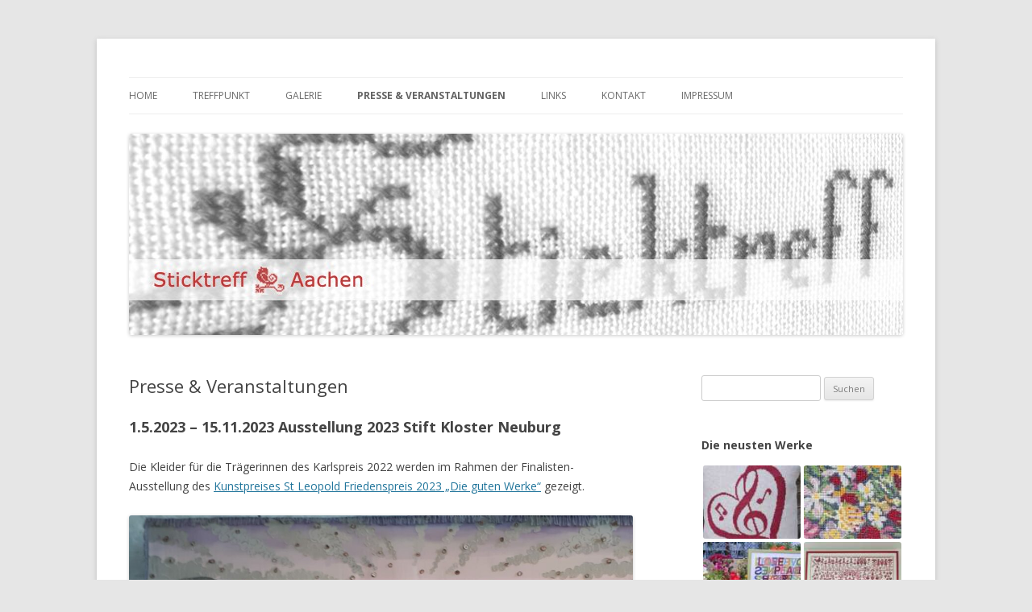

--- FILE ---
content_type: text/html; charset=UTF-8
request_url: https://www.sticktreff-aachen.de/presse-veranstaltungen/
body_size: 19774
content:
<!DOCTYPE html>
<!--[if IE 7]>
<html class="ie ie7" lang="de">
<![endif]-->
<!--[if IE 8]>
<html class="ie ie8" lang="de">
<![endif]-->
<!--[if !(IE 7) & !(IE 8)]><!-->
<html lang="de">
<!--<![endif]-->
<head>
<meta charset="UTF-8" />
<meta name="viewport" content="width=device-width" />
<title>Presse &#038; Veranstaltungen | Sticktreff Aachen</title>
<link rel="profile" href="https://gmpg.org/xfn/11" />
<link rel="pingback" href="https://www.sticktreff-aachen.de/xmlrpc.php">
<!--[if lt IE 9]>
<script src="https://www.sticktreff-aachen.de/wp-content/themes/twentytwelve/js/html5.js?ver=3.7.0" type="text/javascript"></script>
<![endif]-->
<meta name='robots' content='max-image-preview:large' />
<link rel='dns-prefetch' href='//fonts.googleapis.com' />
<link href='https://fonts.gstatic.com' crossorigin rel='preconnect' />
<link rel="alternate" type="application/rss+xml" title="Sticktreff Aachen &raquo; Feed" href="https://www.sticktreff-aachen.de/feed/" />
<link rel="alternate" type="application/rss+xml" title="Sticktreff Aachen &raquo; Kommentar-Feed" href="https://www.sticktreff-aachen.de/comments/feed/" />
<link rel="alternate" title="oEmbed (JSON)" type="application/json+oembed" href="https://www.sticktreff-aachen.de/wp-json/oembed/1.0/embed?url=https%3A%2F%2Fwww.sticktreff-aachen.de%2Fpresse-veranstaltungen%2F" />
<link rel="alternate" title="oEmbed (XML)" type="text/xml+oembed" href="https://www.sticktreff-aachen.de/wp-json/oembed/1.0/embed?url=https%3A%2F%2Fwww.sticktreff-aachen.de%2Fpresse-veranstaltungen%2F&#038;format=xml" />
<style id='wp-img-auto-sizes-contain-inline-css' type='text/css'>
img:is([sizes=auto i],[sizes^="auto," i]){contain-intrinsic-size:3000px 1500px}
/*# sourceURL=wp-img-auto-sizes-contain-inline-css */
</style>
<style id='wp-emoji-styles-inline-css' type='text/css'>

	img.wp-smiley, img.emoji {
		display: inline !important;
		border: none !important;
		box-shadow: none !important;
		height: 1em !important;
		width: 1em !important;
		margin: 0 0.07em !important;
		vertical-align: -0.1em !important;
		background: none !important;
		padding: 0 !important;
	}
/*# sourceURL=wp-emoji-styles-inline-css */
</style>
<style id='wp-block-library-inline-css' type='text/css'>
:root{--wp-block-synced-color:#7a00df;--wp-block-synced-color--rgb:122,0,223;--wp-bound-block-color:var(--wp-block-synced-color);--wp-editor-canvas-background:#ddd;--wp-admin-theme-color:#007cba;--wp-admin-theme-color--rgb:0,124,186;--wp-admin-theme-color-darker-10:#006ba1;--wp-admin-theme-color-darker-10--rgb:0,107,160.5;--wp-admin-theme-color-darker-20:#005a87;--wp-admin-theme-color-darker-20--rgb:0,90,135;--wp-admin-border-width-focus:2px}@media (min-resolution:192dpi){:root{--wp-admin-border-width-focus:1.5px}}.wp-element-button{cursor:pointer}:root .has-very-light-gray-background-color{background-color:#eee}:root .has-very-dark-gray-background-color{background-color:#313131}:root .has-very-light-gray-color{color:#eee}:root .has-very-dark-gray-color{color:#313131}:root .has-vivid-green-cyan-to-vivid-cyan-blue-gradient-background{background:linear-gradient(135deg,#00d084,#0693e3)}:root .has-purple-crush-gradient-background{background:linear-gradient(135deg,#34e2e4,#4721fb 50%,#ab1dfe)}:root .has-hazy-dawn-gradient-background{background:linear-gradient(135deg,#faaca8,#dad0ec)}:root .has-subdued-olive-gradient-background{background:linear-gradient(135deg,#fafae1,#67a671)}:root .has-atomic-cream-gradient-background{background:linear-gradient(135deg,#fdd79a,#004a59)}:root .has-nightshade-gradient-background{background:linear-gradient(135deg,#330968,#31cdcf)}:root .has-midnight-gradient-background{background:linear-gradient(135deg,#020381,#2874fc)}:root{--wp--preset--font-size--normal:16px;--wp--preset--font-size--huge:42px}.has-regular-font-size{font-size:1em}.has-larger-font-size{font-size:2.625em}.has-normal-font-size{font-size:var(--wp--preset--font-size--normal)}.has-huge-font-size{font-size:var(--wp--preset--font-size--huge)}.has-text-align-center{text-align:center}.has-text-align-left{text-align:left}.has-text-align-right{text-align:right}.has-fit-text{white-space:nowrap!important}#end-resizable-editor-section{display:none}.aligncenter{clear:both}.items-justified-left{justify-content:flex-start}.items-justified-center{justify-content:center}.items-justified-right{justify-content:flex-end}.items-justified-space-between{justify-content:space-between}.screen-reader-text{border:0;clip-path:inset(50%);height:1px;margin:-1px;overflow:hidden;padding:0;position:absolute;width:1px;word-wrap:normal!important}.screen-reader-text:focus{background-color:#ddd;clip-path:none;color:#444;display:block;font-size:1em;height:auto;left:5px;line-height:normal;padding:15px 23px 14px;text-decoration:none;top:5px;width:auto;z-index:100000}html :where(.has-border-color){border-style:solid}html :where([style*=border-top-color]){border-top-style:solid}html :where([style*=border-right-color]){border-right-style:solid}html :where([style*=border-bottom-color]){border-bottom-style:solid}html :where([style*=border-left-color]){border-left-style:solid}html :where([style*=border-width]){border-style:solid}html :where([style*=border-top-width]){border-top-style:solid}html :where([style*=border-right-width]){border-right-style:solid}html :where([style*=border-bottom-width]){border-bottom-style:solid}html :where([style*=border-left-width]){border-left-style:solid}html :where(img[class*=wp-image-]){height:auto;max-width:100%}:where(figure){margin:0 0 1em}html :where(.is-position-sticky){--wp-admin--admin-bar--position-offset:var(--wp-admin--admin-bar--height,0px)}@media screen and (max-width:600px){html :where(.is-position-sticky){--wp-admin--admin-bar--position-offset:0px}}

/*# sourceURL=wp-block-library-inline-css */
</style><style id='wp-block-heading-inline-css' type='text/css'>
h1:where(.wp-block-heading).has-background,h2:where(.wp-block-heading).has-background,h3:where(.wp-block-heading).has-background,h4:where(.wp-block-heading).has-background,h5:where(.wp-block-heading).has-background,h6:where(.wp-block-heading).has-background{padding:1.25em 2.375em}h1.has-text-align-left[style*=writing-mode]:where([style*=vertical-lr]),h1.has-text-align-right[style*=writing-mode]:where([style*=vertical-rl]),h2.has-text-align-left[style*=writing-mode]:where([style*=vertical-lr]),h2.has-text-align-right[style*=writing-mode]:where([style*=vertical-rl]),h3.has-text-align-left[style*=writing-mode]:where([style*=vertical-lr]),h3.has-text-align-right[style*=writing-mode]:where([style*=vertical-rl]),h4.has-text-align-left[style*=writing-mode]:where([style*=vertical-lr]),h4.has-text-align-right[style*=writing-mode]:where([style*=vertical-rl]),h5.has-text-align-left[style*=writing-mode]:where([style*=vertical-lr]),h5.has-text-align-right[style*=writing-mode]:where([style*=vertical-rl]),h6.has-text-align-left[style*=writing-mode]:where([style*=vertical-lr]),h6.has-text-align-right[style*=writing-mode]:where([style*=vertical-rl]){rotate:180deg}
/*# sourceURL=https://www.sticktreff-aachen.de/wp-includes/blocks/heading/style.min.css */
</style>
<style id='wp-block-image-inline-css' type='text/css'>
.wp-block-image>a,.wp-block-image>figure>a{display:inline-block}.wp-block-image img{box-sizing:border-box;height:auto;max-width:100%;vertical-align:bottom}@media not (prefers-reduced-motion){.wp-block-image img.hide{visibility:hidden}.wp-block-image img.show{animation:show-content-image .4s}}.wp-block-image[style*=border-radius] img,.wp-block-image[style*=border-radius]>a{border-radius:inherit}.wp-block-image.has-custom-border img{box-sizing:border-box}.wp-block-image.aligncenter{text-align:center}.wp-block-image.alignfull>a,.wp-block-image.alignwide>a{width:100%}.wp-block-image.alignfull img,.wp-block-image.alignwide img{height:auto;width:100%}.wp-block-image .aligncenter,.wp-block-image .alignleft,.wp-block-image .alignright,.wp-block-image.aligncenter,.wp-block-image.alignleft,.wp-block-image.alignright{display:table}.wp-block-image .aligncenter>figcaption,.wp-block-image .alignleft>figcaption,.wp-block-image .alignright>figcaption,.wp-block-image.aligncenter>figcaption,.wp-block-image.alignleft>figcaption,.wp-block-image.alignright>figcaption{caption-side:bottom;display:table-caption}.wp-block-image .alignleft{float:left;margin:.5em 1em .5em 0}.wp-block-image .alignright{float:right;margin:.5em 0 .5em 1em}.wp-block-image .aligncenter{margin-left:auto;margin-right:auto}.wp-block-image :where(figcaption){margin-bottom:1em;margin-top:.5em}.wp-block-image.is-style-circle-mask img{border-radius:9999px}@supports ((-webkit-mask-image:none) or (mask-image:none)) or (-webkit-mask-image:none){.wp-block-image.is-style-circle-mask img{border-radius:0;-webkit-mask-image:url('data:image/svg+xml;utf8,<svg viewBox="0 0 100 100" xmlns="http://www.w3.org/2000/svg"><circle cx="50" cy="50" r="50"/></svg>');mask-image:url('data:image/svg+xml;utf8,<svg viewBox="0 0 100 100" xmlns="http://www.w3.org/2000/svg"><circle cx="50" cy="50" r="50"/></svg>');mask-mode:alpha;-webkit-mask-position:center;mask-position:center;-webkit-mask-repeat:no-repeat;mask-repeat:no-repeat;-webkit-mask-size:contain;mask-size:contain}}:root :where(.wp-block-image.is-style-rounded img,.wp-block-image .is-style-rounded img){border-radius:9999px}.wp-block-image figure{margin:0}.wp-lightbox-container{display:flex;flex-direction:column;position:relative}.wp-lightbox-container img{cursor:zoom-in}.wp-lightbox-container img:hover+button{opacity:1}.wp-lightbox-container button{align-items:center;backdrop-filter:blur(16px) saturate(180%);background-color:#5a5a5a40;border:none;border-radius:4px;cursor:zoom-in;display:flex;height:20px;justify-content:center;opacity:0;padding:0;position:absolute;right:16px;text-align:center;top:16px;width:20px;z-index:100}@media not (prefers-reduced-motion){.wp-lightbox-container button{transition:opacity .2s ease}}.wp-lightbox-container button:focus-visible{outline:3px auto #5a5a5a40;outline:3px auto -webkit-focus-ring-color;outline-offset:3px}.wp-lightbox-container button:hover{cursor:pointer;opacity:1}.wp-lightbox-container button:focus{opacity:1}.wp-lightbox-container button:focus,.wp-lightbox-container button:hover,.wp-lightbox-container button:not(:hover):not(:active):not(.has-background){background-color:#5a5a5a40;border:none}.wp-lightbox-overlay{box-sizing:border-box;cursor:zoom-out;height:100vh;left:0;overflow:hidden;position:fixed;top:0;visibility:hidden;width:100%;z-index:100000}.wp-lightbox-overlay .close-button{align-items:center;cursor:pointer;display:flex;justify-content:center;min-height:40px;min-width:40px;padding:0;position:absolute;right:calc(env(safe-area-inset-right) + 16px);top:calc(env(safe-area-inset-top) + 16px);z-index:5000000}.wp-lightbox-overlay .close-button:focus,.wp-lightbox-overlay .close-button:hover,.wp-lightbox-overlay .close-button:not(:hover):not(:active):not(.has-background){background:none;border:none}.wp-lightbox-overlay .lightbox-image-container{height:var(--wp--lightbox-container-height);left:50%;overflow:hidden;position:absolute;top:50%;transform:translate(-50%,-50%);transform-origin:top left;width:var(--wp--lightbox-container-width);z-index:9999999999}.wp-lightbox-overlay .wp-block-image{align-items:center;box-sizing:border-box;display:flex;height:100%;justify-content:center;margin:0;position:relative;transform-origin:0 0;width:100%;z-index:3000000}.wp-lightbox-overlay .wp-block-image img{height:var(--wp--lightbox-image-height);min-height:var(--wp--lightbox-image-height);min-width:var(--wp--lightbox-image-width);width:var(--wp--lightbox-image-width)}.wp-lightbox-overlay .wp-block-image figcaption{display:none}.wp-lightbox-overlay button{background:none;border:none}.wp-lightbox-overlay .scrim{background-color:#fff;height:100%;opacity:.9;position:absolute;width:100%;z-index:2000000}.wp-lightbox-overlay.active{visibility:visible}@media not (prefers-reduced-motion){.wp-lightbox-overlay.active{animation:turn-on-visibility .25s both}.wp-lightbox-overlay.active img{animation:turn-on-visibility .35s both}.wp-lightbox-overlay.show-closing-animation:not(.active){animation:turn-off-visibility .35s both}.wp-lightbox-overlay.show-closing-animation:not(.active) img{animation:turn-off-visibility .25s both}.wp-lightbox-overlay.zoom.active{animation:none;opacity:1;visibility:visible}.wp-lightbox-overlay.zoom.active .lightbox-image-container{animation:lightbox-zoom-in .4s}.wp-lightbox-overlay.zoom.active .lightbox-image-container img{animation:none}.wp-lightbox-overlay.zoom.active .scrim{animation:turn-on-visibility .4s forwards}.wp-lightbox-overlay.zoom.show-closing-animation:not(.active){animation:none}.wp-lightbox-overlay.zoom.show-closing-animation:not(.active) .lightbox-image-container{animation:lightbox-zoom-out .4s}.wp-lightbox-overlay.zoom.show-closing-animation:not(.active) .lightbox-image-container img{animation:none}.wp-lightbox-overlay.zoom.show-closing-animation:not(.active) .scrim{animation:turn-off-visibility .4s forwards}}@keyframes show-content-image{0%{visibility:hidden}99%{visibility:hidden}to{visibility:visible}}@keyframes turn-on-visibility{0%{opacity:0}to{opacity:1}}@keyframes turn-off-visibility{0%{opacity:1;visibility:visible}99%{opacity:0;visibility:visible}to{opacity:0;visibility:hidden}}@keyframes lightbox-zoom-in{0%{transform:translate(calc((-100vw + var(--wp--lightbox-scrollbar-width))/2 + var(--wp--lightbox-initial-left-position)),calc(-50vh + var(--wp--lightbox-initial-top-position))) scale(var(--wp--lightbox-scale))}to{transform:translate(-50%,-50%) scale(1)}}@keyframes lightbox-zoom-out{0%{transform:translate(-50%,-50%) scale(1);visibility:visible}99%{visibility:visible}to{transform:translate(calc((-100vw + var(--wp--lightbox-scrollbar-width))/2 + var(--wp--lightbox-initial-left-position)),calc(-50vh + var(--wp--lightbox-initial-top-position))) scale(var(--wp--lightbox-scale));visibility:hidden}}
/*# sourceURL=https://www.sticktreff-aachen.de/wp-includes/blocks/image/style.min.css */
</style>
<style id='wp-block-image-theme-inline-css' type='text/css'>
:root :where(.wp-block-image figcaption){color:#555;font-size:13px;text-align:center}.is-dark-theme :root :where(.wp-block-image figcaption){color:#ffffffa6}.wp-block-image{margin:0 0 1em}
/*# sourceURL=https://www.sticktreff-aachen.de/wp-includes/blocks/image/theme.min.css */
</style>
<style id='wp-block-paragraph-inline-css' type='text/css'>
.is-small-text{font-size:.875em}.is-regular-text{font-size:1em}.is-large-text{font-size:2.25em}.is-larger-text{font-size:3em}.has-drop-cap:not(:focus):first-letter{float:left;font-size:8.4em;font-style:normal;font-weight:100;line-height:.68;margin:.05em .1em 0 0;text-transform:uppercase}body.rtl .has-drop-cap:not(:focus):first-letter{float:none;margin-left:.1em}p.has-drop-cap.has-background{overflow:hidden}:root :where(p.has-background){padding:1.25em 2.375em}:where(p.has-text-color:not(.has-link-color)) a{color:inherit}p.has-text-align-left[style*="writing-mode:vertical-lr"],p.has-text-align-right[style*="writing-mode:vertical-rl"]{rotate:180deg}
/*# sourceURL=https://www.sticktreff-aachen.de/wp-includes/blocks/paragraph/style.min.css */
</style>
<style id='global-styles-inline-css' type='text/css'>
:root{--wp--preset--aspect-ratio--square: 1;--wp--preset--aspect-ratio--4-3: 4/3;--wp--preset--aspect-ratio--3-4: 3/4;--wp--preset--aspect-ratio--3-2: 3/2;--wp--preset--aspect-ratio--2-3: 2/3;--wp--preset--aspect-ratio--16-9: 16/9;--wp--preset--aspect-ratio--9-16: 9/16;--wp--preset--color--black: #000000;--wp--preset--color--cyan-bluish-gray: #abb8c3;--wp--preset--color--white: #fff;--wp--preset--color--pale-pink: #f78da7;--wp--preset--color--vivid-red: #cf2e2e;--wp--preset--color--luminous-vivid-orange: #ff6900;--wp--preset--color--luminous-vivid-amber: #fcb900;--wp--preset--color--light-green-cyan: #7bdcb5;--wp--preset--color--vivid-green-cyan: #00d084;--wp--preset--color--pale-cyan-blue: #8ed1fc;--wp--preset--color--vivid-cyan-blue: #0693e3;--wp--preset--color--vivid-purple: #9b51e0;--wp--preset--color--blue: #21759b;--wp--preset--color--dark-gray: #444;--wp--preset--color--medium-gray: #9f9f9f;--wp--preset--color--light-gray: #e6e6e6;--wp--preset--gradient--vivid-cyan-blue-to-vivid-purple: linear-gradient(135deg,rgb(6,147,227) 0%,rgb(155,81,224) 100%);--wp--preset--gradient--light-green-cyan-to-vivid-green-cyan: linear-gradient(135deg,rgb(122,220,180) 0%,rgb(0,208,130) 100%);--wp--preset--gradient--luminous-vivid-amber-to-luminous-vivid-orange: linear-gradient(135deg,rgb(252,185,0) 0%,rgb(255,105,0) 100%);--wp--preset--gradient--luminous-vivid-orange-to-vivid-red: linear-gradient(135deg,rgb(255,105,0) 0%,rgb(207,46,46) 100%);--wp--preset--gradient--very-light-gray-to-cyan-bluish-gray: linear-gradient(135deg,rgb(238,238,238) 0%,rgb(169,184,195) 100%);--wp--preset--gradient--cool-to-warm-spectrum: linear-gradient(135deg,rgb(74,234,220) 0%,rgb(151,120,209) 20%,rgb(207,42,186) 40%,rgb(238,44,130) 60%,rgb(251,105,98) 80%,rgb(254,248,76) 100%);--wp--preset--gradient--blush-light-purple: linear-gradient(135deg,rgb(255,206,236) 0%,rgb(152,150,240) 100%);--wp--preset--gradient--blush-bordeaux: linear-gradient(135deg,rgb(254,205,165) 0%,rgb(254,45,45) 50%,rgb(107,0,62) 100%);--wp--preset--gradient--luminous-dusk: linear-gradient(135deg,rgb(255,203,112) 0%,rgb(199,81,192) 50%,rgb(65,88,208) 100%);--wp--preset--gradient--pale-ocean: linear-gradient(135deg,rgb(255,245,203) 0%,rgb(182,227,212) 50%,rgb(51,167,181) 100%);--wp--preset--gradient--electric-grass: linear-gradient(135deg,rgb(202,248,128) 0%,rgb(113,206,126) 100%);--wp--preset--gradient--midnight: linear-gradient(135deg,rgb(2,3,129) 0%,rgb(40,116,252) 100%);--wp--preset--font-size--small: 13px;--wp--preset--font-size--medium: 20px;--wp--preset--font-size--large: 36px;--wp--preset--font-size--x-large: 42px;--wp--preset--spacing--20: 0.44rem;--wp--preset--spacing--30: 0.67rem;--wp--preset--spacing--40: 1rem;--wp--preset--spacing--50: 1.5rem;--wp--preset--spacing--60: 2.25rem;--wp--preset--spacing--70: 3.38rem;--wp--preset--spacing--80: 5.06rem;--wp--preset--shadow--natural: 6px 6px 9px rgba(0, 0, 0, 0.2);--wp--preset--shadow--deep: 12px 12px 50px rgba(0, 0, 0, 0.4);--wp--preset--shadow--sharp: 6px 6px 0px rgba(0, 0, 0, 0.2);--wp--preset--shadow--outlined: 6px 6px 0px -3px rgb(255, 255, 255), 6px 6px rgb(0, 0, 0);--wp--preset--shadow--crisp: 6px 6px 0px rgb(0, 0, 0);}:where(.is-layout-flex){gap: 0.5em;}:where(.is-layout-grid){gap: 0.5em;}body .is-layout-flex{display: flex;}.is-layout-flex{flex-wrap: wrap;align-items: center;}.is-layout-flex > :is(*, div){margin: 0;}body .is-layout-grid{display: grid;}.is-layout-grid > :is(*, div){margin: 0;}:where(.wp-block-columns.is-layout-flex){gap: 2em;}:where(.wp-block-columns.is-layout-grid){gap: 2em;}:where(.wp-block-post-template.is-layout-flex){gap: 1.25em;}:where(.wp-block-post-template.is-layout-grid){gap: 1.25em;}.has-black-color{color: var(--wp--preset--color--black) !important;}.has-cyan-bluish-gray-color{color: var(--wp--preset--color--cyan-bluish-gray) !important;}.has-white-color{color: var(--wp--preset--color--white) !important;}.has-pale-pink-color{color: var(--wp--preset--color--pale-pink) !important;}.has-vivid-red-color{color: var(--wp--preset--color--vivid-red) !important;}.has-luminous-vivid-orange-color{color: var(--wp--preset--color--luminous-vivid-orange) !important;}.has-luminous-vivid-amber-color{color: var(--wp--preset--color--luminous-vivid-amber) !important;}.has-light-green-cyan-color{color: var(--wp--preset--color--light-green-cyan) !important;}.has-vivid-green-cyan-color{color: var(--wp--preset--color--vivid-green-cyan) !important;}.has-pale-cyan-blue-color{color: var(--wp--preset--color--pale-cyan-blue) !important;}.has-vivid-cyan-blue-color{color: var(--wp--preset--color--vivid-cyan-blue) !important;}.has-vivid-purple-color{color: var(--wp--preset--color--vivid-purple) !important;}.has-black-background-color{background-color: var(--wp--preset--color--black) !important;}.has-cyan-bluish-gray-background-color{background-color: var(--wp--preset--color--cyan-bluish-gray) !important;}.has-white-background-color{background-color: var(--wp--preset--color--white) !important;}.has-pale-pink-background-color{background-color: var(--wp--preset--color--pale-pink) !important;}.has-vivid-red-background-color{background-color: var(--wp--preset--color--vivid-red) !important;}.has-luminous-vivid-orange-background-color{background-color: var(--wp--preset--color--luminous-vivid-orange) !important;}.has-luminous-vivid-amber-background-color{background-color: var(--wp--preset--color--luminous-vivid-amber) !important;}.has-light-green-cyan-background-color{background-color: var(--wp--preset--color--light-green-cyan) !important;}.has-vivid-green-cyan-background-color{background-color: var(--wp--preset--color--vivid-green-cyan) !important;}.has-pale-cyan-blue-background-color{background-color: var(--wp--preset--color--pale-cyan-blue) !important;}.has-vivid-cyan-blue-background-color{background-color: var(--wp--preset--color--vivid-cyan-blue) !important;}.has-vivid-purple-background-color{background-color: var(--wp--preset--color--vivid-purple) !important;}.has-black-border-color{border-color: var(--wp--preset--color--black) !important;}.has-cyan-bluish-gray-border-color{border-color: var(--wp--preset--color--cyan-bluish-gray) !important;}.has-white-border-color{border-color: var(--wp--preset--color--white) !important;}.has-pale-pink-border-color{border-color: var(--wp--preset--color--pale-pink) !important;}.has-vivid-red-border-color{border-color: var(--wp--preset--color--vivid-red) !important;}.has-luminous-vivid-orange-border-color{border-color: var(--wp--preset--color--luminous-vivid-orange) !important;}.has-luminous-vivid-amber-border-color{border-color: var(--wp--preset--color--luminous-vivid-amber) !important;}.has-light-green-cyan-border-color{border-color: var(--wp--preset--color--light-green-cyan) !important;}.has-vivid-green-cyan-border-color{border-color: var(--wp--preset--color--vivid-green-cyan) !important;}.has-pale-cyan-blue-border-color{border-color: var(--wp--preset--color--pale-cyan-blue) !important;}.has-vivid-cyan-blue-border-color{border-color: var(--wp--preset--color--vivid-cyan-blue) !important;}.has-vivid-purple-border-color{border-color: var(--wp--preset--color--vivid-purple) !important;}.has-vivid-cyan-blue-to-vivid-purple-gradient-background{background: var(--wp--preset--gradient--vivid-cyan-blue-to-vivid-purple) !important;}.has-light-green-cyan-to-vivid-green-cyan-gradient-background{background: var(--wp--preset--gradient--light-green-cyan-to-vivid-green-cyan) !important;}.has-luminous-vivid-amber-to-luminous-vivid-orange-gradient-background{background: var(--wp--preset--gradient--luminous-vivid-amber-to-luminous-vivid-orange) !important;}.has-luminous-vivid-orange-to-vivid-red-gradient-background{background: var(--wp--preset--gradient--luminous-vivid-orange-to-vivid-red) !important;}.has-very-light-gray-to-cyan-bluish-gray-gradient-background{background: var(--wp--preset--gradient--very-light-gray-to-cyan-bluish-gray) !important;}.has-cool-to-warm-spectrum-gradient-background{background: var(--wp--preset--gradient--cool-to-warm-spectrum) !important;}.has-blush-light-purple-gradient-background{background: var(--wp--preset--gradient--blush-light-purple) !important;}.has-blush-bordeaux-gradient-background{background: var(--wp--preset--gradient--blush-bordeaux) !important;}.has-luminous-dusk-gradient-background{background: var(--wp--preset--gradient--luminous-dusk) !important;}.has-pale-ocean-gradient-background{background: var(--wp--preset--gradient--pale-ocean) !important;}.has-electric-grass-gradient-background{background: var(--wp--preset--gradient--electric-grass) !important;}.has-midnight-gradient-background{background: var(--wp--preset--gradient--midnight) !important;}.has-small-font-size{font-size: var(--wp--preset--font-size--small) !important;}.has-medium-font-size{font-size: var(--wp--preset--font-size--medium) !important;}.has-large-font-size{font-size: var(--wp--preset--font-size--large) !important;}.has-x-large-font-size{font-size: var(--wp--preset--font-size--x-large) !important;}
/*# sourceURL=global-styles-inline-css */
</style>

<style id='classic-theme-styles-inline-css' type='text/css'>
/*! This file is auto-generated */
.wp-block-button__link{color:#fff;background-color:#32373c;border-radius:9999px;box-shadow:none;text-decoration:none;padding:calc(.667em + 2px) calc(1.333em + 2px);font-size:1.125em}.wp-block-file__button{background:#32373c;color:#fff;text-decoration:none}
/*# sourceURL=/wp-includes/css/classic-themes.min.css */
</style>
<link rel='stylesheet' id='style_login_widget-css' href='https://www.sticktreff-aachen.de/wp-content/plugins/login-sidebar-widget/css/style_login_widget.css?ver=6.9' type='text/css' media='all' />
<link rel='stylesheet' id='osm-map-css-css' href='https://www.sticktreff-aachen.de/wp-content/plugins/osm/css/osm_map.css?ver=6.9' type='text/css' media='all' />
<link rel='stylesheet' id='osm-ol3-css-css' href='https://www.sticktreff-aachen.de/wp-content/plugins/osm/js/OL/7.1.0/ol.css?ver=6.9' type='text/css' media='all' />
<link rel='stylesheet' id='osm-ol3-ext-css-css' href='https://www.sticktreff-aachen.de/wp-content/plugins/osm/css/osm_map_v3.css?ver=6.9' type='text/css' media='all' />
<link rel='stylesheet' id='twentytwelve-fonts-css' href='https://fonts.googleapis.com/css?family=Open+Sans%3A400italic%2C700italic%2C400%2C700&#038;subset=latin%2Clatin-ext&#038;display=fallback' type='text/css' media='all' />
<link rel='stylesheet' id='twentytwelve-style-css' href='https://www.sticktreff-aachen.de/wp-content/themes/twentytwelve/style.css?ver=20190507' type='text/css' media='all' />
<link rel='stylesheet' id='twentytwelve-block-style-css' href='https://www.sticktreff-aachen.de/wp-content/themes/twentytwelve/css/blocks.css?ver=20190406' type='text/css' media='all' />
<script type="text/javascript" src="https://www.sticktreff-aachen.de/wp-includes/js/jquery/jquery.min.js?ver=3.7.1" id="jquery-core-js"></script>
<script type="text/javascript" src="https://www.sticktreff-aachen.de/wp-includes/js/jquery/jquery-migrate.min.js?ver=3.4.1" id="jquery-migrate-js"></script>
<script type="text/javascript" src="https://www.sticktreff-aachen.de/wp-content/plugins/login-sidebar-widget/js/jquery.validate.min.js?ver=6.9" id="jquery.validate.min-js"></script>
<script type="text/javascript" src="https://www.sticktreff-aachen.de/wp-content/plugins/login-sidebar-widget/js/additional-methods.js?ver=6.9" id="additional-methods-js"></script>
<script type="text/javascript" src="https://www.sticktreff-aachen.de/wp-content/plugins/osm/js/OL/2.13.1/OpenLayers.js?ver=6.9" id="osm-ol-library-js"></script>
<script type="text/javascript" src="https://www.sticktreff-aachen.de/wp-content/plugins/osm/js/OSM/openlayers/OpenStreetMap.js?ver=6.9" id="osm-osm-library-js"></script>
<script type="text/javascript" src="https://www.sticktreff-aachen.de/wp-content/plugins/osm/js/OSeaM/harbours.js?ver=6.9" id="osm-harbours-library-js"></script>
<script type="text/javascript" src="https://www.sticktreff-aachen.de/wp-content/plugins/osm/js/OSeaM/map_utils.js?ver=6.9" id="osm-map-utils-library-js"></script>
<script type="text/javascript" src="https://www.sticktreff-aachen.de/wp-content/plugins/osm/js/OSeaM/utilities.js?ver=6.9" id="osm-utilities-library-js"></script>
<script type="text/javascript" src="https://www.sticktreff-aachen.de/wp-content/plugins/osm/js/osm-plugin-lib.js?ver=6.9" id="OsmScript-js"></script>
<script type="text/javascript" src="https://www.sticktreff-aachen.de/wp-content/plugins/osm/js/polyfill/v2/polyfill.min.js?features=requestAnimationFrame%2CElement.prototype.classList%2CURL&amp;ver=6.9" id="osm-polyfill-js"></script>
<script type="text/javascript" src="https://www.sticktreff-aachen.de/wp-content/plugins/osm/js/OL/7.1.0/ol.js?ver=6.9" id="osm-ol3-library-js"></script>
<script type="text/javascript" src="https://www.sticktreff-aachen.de/wp-content/plugins/osm/js/osm-v3-plugin-lib.js?ver=6.9" id="osm-ol3-ext-library-js"></script>
<script type="text/javascript" src="https://www.sticktreff-aachen.de/wp-content/plugins/osm/js/osm-metabox-events.js?ver=6.9" id="osm-ol3-metabox-events-js"></script>
<script type="text/javascript" src="https://www.sticktreff-aachen.de/wp-content/plugins/osm/js/osm-startup-lib.js?ver=6.9" id="osm-map-startup-js"></script>
<link rel="https://api.w.org/" href="https://www.sticktreff-aachen.de/wp-json/" /><link rel="alternate" title="JSON" type="application/json" href="https://www.sticktreff-aachen.de/wp-json/wp/v2/pages/37" /><link rel="EditURI" type="application/rsd+xml" title="RSD" href="https://www.sticktreff-aachen.de/xmlrpc.php?rsd" />
<meta name="generator" content="WordPress 6.9" />
<link rel="canonical" href="https://www.sticktreff-aachen.de/presse-veranstaltungen/" />
<link rel='shortlink' href='https://www.sticktreff-aachen.de/?p=37' />
<style></style><script type="text/javascript"> 

/**  all layers have to be in this global array - in further process each map will have something like vectorM[map_ol3js_n][layer_n] */
var vectorM = [[]];


/** put translations from PHP/mo to JavaScript */
var translations = [];

/** global GET-Parameters */
var HTTP_GET_VARS = [];

</script><!-- OSM plugin V6.1.9: did not add geo meta tags. --> 
<!-- Analytics by WP Statistics - https://wp-statistics.com -->
	<style type="text/css" id="twentytwelve-header-css">
		.site-title,
	.site-description {
		position: absolute;
		clip: rect(1px 1px 1px 1px); /* IE7 */
		clip: rect(1px, 1px, 1px, 1px);
	}
			</style>
			<style type="text/css" id="wp-custom-css">
			aside h2 + .ngg-galleryoverview {
    margin-top: 0;
    padding-top: 16px; /* Adjust as needed */
}
.site-info {
    display: none;
}
		</style>
		<link rel='stylesheet' id='ngg_trigger_buttons-css' href='https://www.sticktreff-aachen.de/wp-content/plugins/nextgen-gallery/static/GalleryDisplay/trigger_buttons.css?ver=4.0.4' type='text/css' media='all' />
<link rel='stylesheet' id='simplelightbox-0-css' href='https://www.sticktreff-aachen.de/wp-content/plugins/nextgen-gallery/static/Lightbox/simplelightbox/simple-lightbox.css?ver=4.0.4' type='text/css' media='all' />
<link rel='stylesheet' id='fontawesome_v4_shim_style-css' href='https://www.sticktreff-aachen.de/wp-content/plugins/nextgen-gallery/static/FontAwesome/css/v4-shims.min.css?ver=6.9' type='text/css' media='all' />
<link rel='stylesheet' id='fontawesome-css' href='https://www.sticktreff-aachen.de/wp-content/plugins/nextgen-gallery/static/FontAwesome/css/all.min.css?ver=6.9' type='text/css' media='all' />
<link rel='stylesheet' id='nextgen_pagination_style-css' href='https://www.sticktreff-aachen.de/wp-content/plugins/nextgen-gallery/static/GalleryDisplay/pagination_style.css?ver=4.0.4' type='text/css' media='all' />
<link rel='stylesheet' id='nextgen_basic_thumbnails_style-css' href='https://www.sticktreff-aachen.de/wp-content/plugins/nextgen-gallery/static/Thumbnails/nextgen_basic_thumbnails.css?ver=4.0.4' type='text/css' media='all' />
<link rel='stylesheet' id='ngg_basic_slideshow_style-css' href='https://www.sticktreff-aachen.de/wp-content/plugins/nextgen-gallery/static/Slideshow/ngg_basic_slideshow.css?ver=4.0.4' type='text/css' media='all' />
<link rel='stylesheet' id='ngg_slick_slideshow_style-css' href='https://www.sticktreff-aachen.de/wp-content/plugins/nextgen-gallery/static/Slideshow/slick/slick.css?ver=4.0.4' type='text/css' media='all' />
<link rel='stylesheet' id='ngg_slick_slideshow_theme-css' href='https://www.sticktreff-aachen.de/wp-content/plugins/nextgen-gallery/static/Slideshow/slick/slick-theme.css?ver=4.0.4' type='text/css' media='all' />
<link rel='stylesheet' id='magic-login-mail-style-css' href='https://www.sticktreff-aachen.de/wp-content/plugins/magic-login-mail/css/mlm-style.css?ver=1.00' type='text/css' media='all' />
</head>

<body class="wp-singular page-template-default page page-id-37 wp-embed-responsive wp-theme-twentytwelve custom-font-enabled single-author">
<div id="page" class="hfeed site">
	<header id="masthead" class="site-header" role="banner">
		<hgroup>
			<h1 class="site-title"><a href="https://www.sticktreff-aachen.de/" title="Sticktreff Aachen" rel="home">Sticktreff Aachen</a></h1>
			<h2 class="site-description"></h2>
		</hgroup>

		<nav id="site-navigation" class="main-navigation" role="navigation">
			<button class="menu-toggle">Menü</button>
			<a class="assistive-text" href="#content" title="Zum Inhalt springen">Zum Inhalt springen</a>
			<div class="menu-menu-1-container"><ul id="menu-menu-1" class="nav-menu"><li id="menu-item-30" class="menu-item menu-item-type-post_type menu-item-object-page menu-item-home menu-item-30"><a href="https://www.sticktreff-aachen.de/">Home</a></li>
<li id="menu-item-45" class="menu-item menu-item-type-post_type menu-item-object-page menu-item-45"><a href="https://www.sticktreff-aachen.de/treffpunkt/">Treffpunkt</a></li>
<li id="menu-item-44" class="menu-item menu-item-type-post_type menu-item-object-page menu-item-44"><a href="https://www.sticktreff-aachen.de/galerie/">Galerie</a></li>
<li id="menu-item-43" class="menu-item menu-item-type-post_type menu-item-object-page current-menu-item page_item page-item-37 current_page_item menu-item-43"><a href="https://www.sticktreff-aachen.de/presse-veranstaltungen/" aria-current="page">Presse &#038; Veranstaltungen</a></li>
<li id="menu-item-42" class="menu-item menu-item-type-post_type menu-item-object-page menu-item-42"><a href="https://www.sticktreff-aachen.de/links/">Links</a></li>
<li id="menu-item-3562" class="menu-item menu-item-type-post_type menu-item-object-page menu-item-3562"><a href="https://www.sticktreff-aachen.de/kontakt/">Kontakt</a></li>
<li id="menu-item-54" class="menu-item menu-item-type-post_type menu-item-object-page menu-item-privacy-policy menu-item-54"><a rel="privacy-policy" href="https://www.sticktreff-aachen.de/impressum/">Impressum</a></li>
</ul></div>		</nav><!-- #site-navigation -->

				<a href="https://www.sticktreff-aachen.de/"><img src="https://www.sticktreff-aachen.de/wp-content/uploads/2014/11/cropped-sticktreff_title.jpg" class="header-image" width="960" height="250" alt="Sticktreff Aachen" /></a>
			</header><!-- #masthead -->

	<div id="main" class="wrapper">

	<div id="primary" class="site-content">
		<div id="content" role="main">

							
	<article id="post-37" class="post-37 page type-page status-publish hentry">
		<header class="entry-header">
													<h1 class="entry-title">Presse &#038; Veranstaltungen</h1>
		</header>

		<div class="entry-content">
			
<h2 class="wp-block-heading">1.5.2023 &#8211; 15.11.2023 Ausstellung 2023 Stift Kloster Neuburg</h2>



<p>Die Kleider für die Trägerinnen des Karlspreis 2022 werden im Rahmen der Finalisten-Ausstellung des <a href="https://www.stift-klosterneuburg.at/finalisten-2023/">Kunstpreises St Leopold Friedenspreis 2023 &#8222;Die guten Werke&#8220;</a> gezeigt.</p>



<figure class="wp-block-image size-large"><a href="https://www.sticktreff-aachen.de/wp-content/uploads/2023/05/IMG-20230430-WA0000.jpg"><img fetchpriority="high" decoding="async" width="1024" height="768" src="https://www.sticktreff-aachen.de/wp-content/uploads/2023/05/IMG-20230430-WA0000-1024x768.jpg" alt="" class="wp-image-3624" srcset="https://www.sticktreff-aachen.de/wp-content/uploads/2023/05/IMG-20230430-WA0000-1024x768.jpg 1024w, https://www.sticktreff-aachen.de/wp-content/uploads/2023/05/IMG-20230430-WA0000-300x225.jpg 300w, https://www.sticktreff-aachen.de/wp-content/uploads/2023/05/IMG-20230430-WA0000-768x576.jpg 768w, https://www.sticktreff-aachen.de/wp-content/uploads/2023/05/IMG-20230430-WA0000-1536x1153.jpg 1536w, https://www.sticktreff-aachen.de/wp-content/uploads/2023/05/IMG-20230430-WA0000-624x468.jpg 624w, https://www.sticktreff-aachen.de/wp-content/uploads/2023/05/IMG-20230430-WA0000.jpg 1599w" sizes="(max-width: 1024px) 100vw, 1024px" /></a></figure>



<h2 class="wp-block-heading">7.5.2022 Sticktreff bestickt Kleider für die Trägerinnen des Karlspreis 2022</h2>



<figure class="wp-block-image size-large is-resized"><a href="https://www.sticktreff-aachen.de/wp-content/uploads/2022/05/20220507az-a127-scaled.jpg"><img decoding="async" src="https://www.sticktreff-aachen.de/wp-content/uploads/2022/05/20220507az-a127-710x1024.jpg" alt="" class="wp-image-3588" width="336" height="484" srcset="https://www.sticktreff-aachen.de/wp-content/uploads/2022/05/20220507az-a127-710x1024.jpg 710w, https://www.sticktreff-aachen.de/wp-content/uploads/2022/05/20220507az-a127-208x300.jpg 208w, https://www.sticktreff-aachen.de/wp-content/uploads/2022/05/20220507az-a127-768x1108.jpg 768w, https://www.sticktreff-aachen.de/wp-content/uploads/2022/05/20220507az-a127-1064x1536.jpg 1064w, https://www.sticktreff-aachen.de/wp-content/uploads/2022/05/20220507az-a127-1419x2048.jpg 1419w, https://www.sticktreff-aachen.de/wp-content/uploads/2022/05/20220507az-a127-624x900.jpg 624w, https://www.sticktreff-aachen.de/wp-content/uploads/2022/05/20220507az-a127-scaled.jpg 1774w" sizes="(max-width: 336px) 100vw, 336px" /></a></figure>



<h3 class="wp-block-heading"><strong>27.3.2022 &#8211; 30.5.2022 &#8211; Ausstellung von Anneliese Krause in der Genezareth-Kirche</strong></h3>



<figure class="wp-block-image size-large is-resized"><a href="http://www.sticktreff-aachen.de/wp-content/uploads/2022/05/Ausstellung-von-Anneliese-Krause-scaled.jpg"><img decoding="async" src="https://www.sticktreff-aachen.de/wp-content/uploads/2022/05/Ausstellung-von-Anneliese-Krause-edited-scaled.jpg" alt="" class="wp-image-3579" width="338" height="478" srcset="https://www.sticktreff-aachen.de/wp-content/uploads/2022/05/Ausstellung-von-Anneliese-Krause-edited-scaled.jpg 1810w, https://www.sticktreff-aachen.de/wp-content/uploads/2022/05/Ausstellung-von-Anneliese-Krause-edited-212x300.jpg 212w, https://www.sticktreff-aachen.de/wp-content/uploads/2022/05/Ausstellung-von-Anneliese-Krause-edited-724x1024.jpg 724w, https://www.sticktreff-aachen.de/wp-content/uploads/2022/05/Ausstellung-von-Anneliese-Krause-edited-768x1086.jpg 768w, https://www.sticktreff-aachen.de/wp-content/uploads/2022/05/Ausstellung-von-Anneliese-Krause-edited-1086x1536.jpg 1086w, https://www.sticktreff-aachen.de/wp-content/uploads/2022/05/Ausstellung-von-Anneliese-Krause-edited-1448x2048.jpg 1448w, https://www.sticktreff-aachen.de/wp-content/uploads/2022/05/Ausstellung-von-Anneliese-Krause-edited-624x882.jpg 624w" sizes="(max-width: 338px) 100vw, 338px" /></a></figure>


<h2>12.12.2017 &#8211; 27.1.2018 &#8211; Ausstellung &#8222;Grenzenlose Sticheleien&#8220;</h2>
<p><a href="http://www.sticktreff-aachen.de/wp-content/uploads/2014/11/Grenzenlose-SticheleienPKA6-2s1.jpg" rel="attachment wp-att-1768"><img loading="lazy" decoding="async" class="alignnone wp-image-1768" src="http://www.sticktreff-aachen.de/wp-content/uploads/2014/11/Grenzenlose-SticheleienPKA6-2s1-213x300.jpg" alt="Grenzenlose SticheleienPKA6-2s1" width="301" height="425" srcset="https://www.sticktreff-aachen.de/wp-content/uploads/2014/11/Grenzenlose-SticheleienPKA6-2s1-213x300.jpg 213w, https://www.sticktreff-aachen.de/wp-content/uploads/2014/11/Grenzenlose-SticheleienPKA6-2s1-624x880.jpg 624w, https://www.sticktreff-aachen.de/wp-content/uploads/2014/11/Grenzenlose-SticheleienPKA6-2s1.jpg 677w" sizes="auto, (max-width: 301px) 100vw, 301px" /></a><a href="http://www.sticktreff-aachen.de/wp-content/uploads/2014/11/Grenzenlose-SticheleienPKA6_s2.jpg" rel="attachment wp-att-1771"><img loading="lazy" decoding="async" class="alignnone wp-image-1771" src="http://www.sticktreff-aachen.de/wp-content/uploads/2014/11/Grenzenlose-SticheleienPKA6_s2-213x300.jpg" alt="Grenzenlose SticheleienPKA6_s2" width="301" height="424" srcset="https://www.sticktreff-aachen.de/wp-content/uploads/2014/11/Grenzenlose-SticheleienPKA6_s2-213x300.jpg 213w, https://www.sticktreff-aachen.de/wp-content/uploads/2014/11/Grenzenlose-SticheleienPKA6_s2-768x1083.jpg 768w, https://www.sticktreff-aachen.de/wp-content/uploads/2014/11/Grenzenlose-SticheleienPKA6_s2-726x1024.jpg 726w, https://www.sticktreff-aachen.de/wp-content/uploads/2014/11/Grenzenlose-SticheleienPKA6_s2-624x880.jpg 624w, https://www.sticktreff-aachen.de/wp-content/uploads/2014/11/Grenzenlose-SticheleienPKA6_s2.jpg 822w" sizes="auto, (max-width: 301px) 100vw, 301px" /></a></p>
<p><p>Invalid Displayed Gallery</p></p>
<h2><a href="https://www.sticktreff-aachen.de/wp-content/uploads/2017/12/2017-12-15-AN-Sticheleien.pdf" rel="attachment wp-att-1836"><img loading="lazy" decoding="async" class="alignnone wp-image-1836 size-medium" src="http://www.sticktreff-aachen.de/wp-content/uploads/2017/12/2017-12-15-AN-Sticheleien-108x300.jpg" alt="" width="108" height="300" srcset="https://www.sticktreff-aachen.de/wp-content/uploads/2017/12/2017-12-15-AN-Sticheleien-108x300.jpg 108w, https://www.sticktreff-aachen.de/wp-content/uploads/2017/12/2017-12-15-AN-Sticheleien-370x1024.jpg 370w, https://www.sticktreff-aachen.de/wp-content/uploads/2017/12/2017-12-15-AN-Sticheleien.jpg 421w" sizes="auto, (max-width: 108px) 100vw, 108px" /></a>&nbsp;<a href="https://www.sticktreff-aachen.de/wp-content/uploads/2018/01/2018-01-02_AZ.pdf" rel="attachment wp-att-1843"><img loading="lazy" decoding="async" class="alignnone size-medium wp-image-1843" src="http://www.sticktreff-aachen.de/wp-content/uploads/2018/01/2018-01-02_AZ-109x300.jpg" alt="" width="109" height="300" srcset="https://www.sticktreff-aachen.de/wp-content/uploads/2018/01/2018-01-02_AZ-109x300.jpg 109w, https://www.sticktreff-aachen.de/wp-content/uploads/2018/01/2018-01-02_AZ-768x2110.jpg 768w, https://www.sticktreff-aachen.de/wp-content/uploads/2018/01/2018-01-02_AZ-373x1024.jpg 373w, https://www.sticktreff-aachen.de/wp-content/uploads/2018/01/2018-01-02_AZ-624x1714.jpg 624w, https://www.sticktreff-aachen.de/wp-content/uploads/2018/01/2018-01-02_AZ.jpg 851w" sizes="auto, (max-width: 109px) 100vw, 109px" /></a></h2>
<h2>3.12.2013 &#8211; 11.1.2014 &#8211; Ausstellung &#8222;Alte Mustertücher nachgestickt&#8220;</h2>
<p>Der Sticktreff Aachen stellte aus in der Stadtbibliothek. Hier sehen Sie das Plakat zur Ausstellung und einen Zeitungsartikel der Aachener Nachrichten.</p>
<h2><a href="http://www.sticktreff-aachen.de/wp-content/uploads/2014/11/plakat_ausstellung_2013.jpg"><img loading="lazy" decoding="async" class="wp-image-1195 size-medium alignnone" src="http://www.sticktreff-aachen.de/wp-content/uploads/2014/11/plakat_ausstellung_2013-212x300.jpg" alt="plakat_ausstellung_2013" width="212" height="300" srcset="https://www.sticktreff-aachen.de/wp-content/uploads/2014/11/plakat_ausstellung_2013-212x300.jpg 212w, https://www.sticktreff-aachen.de/wp-content/uploads/2014/11/plakat_ausstellung_2013-726x1024.jpg 726w, https://www.sticktreff-aachen.de/wp-content/uploads/2014/11/plakat_ausstellung_2013-624x879.jpg 624w, https://www.sticktreff-aachen.de/wp-content/uploads/2014/11/plakat_ausstellung_2013.jpg 1171w" sizes="auto, (max-width: 212px) 100vw, 212px" /></a> &nbsp;&nbsp; <a href="http://www.sticktreff-aachen.de/wp-content/uploads/2014/11/2013-12-05_AN_Mustertuecher.jpg"><img loading="lazy" decoding="async" class="alignnone wp-image-1194" src="http://www.sticktreff-aachen.de/wp-content/uploads/2014/11/2013-12-05_AN_Mustertuecher-300x247.jpg" alt="2013-12-05_AN_Mustertuecher" width="363" height="300" srcset="https://www.sticktreff-aachen.de/wp-content/uploads/2014/11/2013-12-05_AN_Mustertuecher-300x247.jpg 300w, https://www.sticktreff-aachen.de/wp-content/uploads/2014/11/2013-12-05_AN_Mustertuecher-1024x845.jpg 1024w, https://www.sticktreff-aachen.de/wp-content/uploads/2014/11/2013-12-05_AN_Mustertuecher-624x515.jpg 624w, https://www.sticktreff-aachen.de/wp-content/uploads/2014/11/2013-12-05_AN_Mustertuecher.jpg 1321w" sizes="auto, (max-width: 363px) 100vw, 363px" /></a></h2>
<!-- default-view.php -->
<div
	class="ngg-galleryoverview default-view
		"
	id="ngg-gallery-cc75ea4077d613aaa6aea2f99952fc9a-1">

		<!-- Thumbnails -->
				<div id="ngg-image-0" class="ngg-gallery-thumbnail-box
								ngg-6-columns			"
			>
						<div class="ngg-gallery-thumbnail">
			<a href="https://www.sticktreff-aachen.de/wp-content/gallery/ausstellung-mustertuecher/P1090028.JPG"
				title=""
				data-src="https://www.sticktreff-aachen.de/wp-content/gallery/ausstellung-mustertuecher/P1090028.JPG"
				data-thumbnail="https://www.sticktreff-aachen.de/wp-content/gallery/ausstellung-mustertuecher/thumbs/thumbs_P1090028.JPG"
				data-image-id="1022"
				data-title="P1090028"
				data-description=""
				data-image-slug="p1090028"
				class="ngg-simplelightbox" rel="cc75ea4077d613aaa6aea2f99952fc9a">
				<img
					title="P1090028"
					alt="P1090028"
					src="https://www.sticktreff-aachen.de/wp-content/gallery/ausstellung-mustertuecher/cache/P1090028.JPG-nggid041022-ngg0dyn-80x60x100-00f0w010c011r110f110r010t010.JPG"
					width="80"
					height="60"
					style="max-width:100%;"
				/>
			</a>
		</div>
							</div>
			
				<div id="ngg-image-1" class="ngg-gallery-thumbnail-box
								ngg-6-columns			"
			>
						<div class="ngg-gallery-thumbnail">
			<a href="https://www.sticktreff-aachen.de/wp-content/gallery/ausstellung-mustertuecher/P1090029.JPG"
				title=""
				data-src="https://www.sticktreff-aachen.de/wp-content/gallery/ausstellung-mustertuecher/P1090029.JPG"
				data-thumbnail="https://www.sticktreff-aachen.de/wp-content/gallery/ausstellung-mustertuecher/thumbs/thumbs_P1090029.JPG"
				data-image-id="1023"
				data-title="P1090029"
				data-description=""
				data-image-slug="p1090029"
				class="ngg-simplelightbox" rel="cc75ea4077d613aaa6aea2f99952fc9a">
				<img
					title="P1090029"
					alt="P1090029"
					src="https://www.sticktreff-aachen.de/wp-content/gallery/ausstellung-mustertuecher/cache/P1090029.JPG-nggid041023-ngg0dyn-80x60x100-00f0w010c011r110f110r010t010.JPG"
					width="80"
					height="60"
					style="max-width:100%;"
				/>
			</a>
		</div>
							</div>
			
				<div id="ngg-image-2" class="ngg-gallery-thumbnail-box
								ngg-6-columns			"
			>
						<div class="ngg-gallery-thumbnail">
			<a href="https://www.sticktreff-aachen.de/wp-content/gallery/ausstellung-mustertuecher/P1090049.JPG"
				title=""
				data-src="https://www.sticktreff-aachen.de/wp-content/gallery/ausstellung-mustertuecher/P1090049.JPG"
				data-thumbnail="https://www.sticktreff-aachen.de/wp-content/gallery/ausstellung-mustertuecher/thumbs/thumbs_P1090049.JPG"
				data-image-id="1024"
				data-title="P1090049"
				data-description=""
				data-image-slug="p1090049"
				class="ngg-simplelightbox" rel="cc75ea4077d613aaa6aea2f99952fc9a">
				<img
					title="P1090049"
					alt="P1090049"
					src="https://www.sticktreff-aachen.de/wp-content/gallery/ausstellung-mustertuecher/cache/P1090049.JPG-nggid041024-ngg0dyn-80x60x100-00f0w010c011r110f110r010t010.JPG"
					width="80"
					height="60"
					style="max-width:100%;"
				/>
			</a>
		</div>
							</div>
			
				<div id="ngg-image-3" class="ngg-gallery-thumbnail-box
								ngg-6-columns			"
			>
						<div class="ngg-gallery-thumbnail">
			<a href="https://www.sticktreff-aachen.de/wp-content/gallery/ausstellung-mustertuecher/P1090051.JPG"
				title=""
				data-src="https://www.sticktreff-aachen.de/wp-content/gallery/ausstellung-mustertuecher/P1090051.JPG"
				data-thumbnail="https://www.sticktreff-aachen.de/wp-content/gallery/ausstellung-mustertuecher/thumbs/thumbs_P1090051.JPG"
				data-image-id="1025"
				data-title="P1090051"
				data-description=""
				data-image-slug="p1090051"
				class="ngg-simplelightbox" rel="cc75ea4077d613aaa6aea2f99952fc9a">
				<img
					title="P1090051"
					alt="P1090051"
					src="https://www.sticktreff-aachen.de/wp-content/gallery/ausstellung-mustertuecher/cache/P1090051.JPG-nggid041025-ngg0dyn-80x60x100-00f0w010c011r110f110r010t010.JPG"
					width="80"
					height="60"
					style="max-width:100%;"
				/>
			</a>
		</div>
							</div>
			
				<div id="ngg-image-4" class="ngg-gallery-thumbnail-box
								ngg-6-columns			"
			>
						<div class="ngg-gallery-thumbnail">
			<a href="https://www.sticktreff-aachen.de/wp-content/gallery/ausstellung-mustertuecher/P1090059.JPG"
				title=""
				data-src="https://www.sticktreff-aachen.de/wp-content/gallery/ausstellung-mustertuecher/P1090059.JPG"
				data-thumbnail="https://www.sticktreff-aachen.de/wp-content/gallery/ausstellung-mustertuecher/thumbs/thumbs_P1090059.JPG"
				data-image-id="1026"
				data-title="P1090059"
				data-description=""
				data-image-slug="p1090059"
				class="ngg-simplelightbox" rel="cc75ea4077d613aaa6aea2f99952fc9a">
				<img
					title="P1090059"
					alt="P1090059"
					src="https://www.sticktreff-aachen.de/wp-content/gallery/ausstellung-mustertuecher/cache/P1090059.JPG-nggid041026-ngg0dyn-80x60x100-00f0w010c011r110f110r010t010.JPG"
					width="80"
					height="60"
					style="max-width:100%;"
				/>
			</a>
		</div>
							</div>
			
				<div id="ngg-image-5" class="ngg-gallery-thumbnail-box
								ngg-6-columns			"
			>
						<div class="ngg-gallery-thumbnail">
			<a href="https://www.sticktreff-aachen.de/wp-content/gallery/ausstellung-mustertuecher/P1090172.JPG"
				title=""
				data-src="https://www.sticktreff-aachen.de/wp-content/gallery/ausstellung-mustertuecher/P1090172.JPG"
				data-thumbnail="https://www.sticktreff-aachen.de/wp-content/gallery/ausstellung-mustertuecher/thumbs/thumbs_P1090172.JPG"
				data-image-id="1027"
				data-title="P1090172"
				data-description=""
				data-image-slug="p1090172"
				class="ngg-simplelightbox" rel="cc75ea4077d613aaa6aea2f99952fc9a">
				<img
					title="P1090172"
					alt="P1090172"
					src="https://www.sticktreff-aachen.de/wp-content/gallery/ausstellung-mustertuecher/cache/P1090172.JPG-nggid041027-ngg0dyn-80x60x100-00f0w010c011r110f110r010t010.JPG"
					width="80"
					height="60"
					style="max-width:100%;"
				/>
			</a>
		</div>
							</div>
			
				<div id="ngg-image-6" class="ngg-gallery-thumbnail-box
								ngg-6-columns			"
			>
						<div class="ngg-gallery-thumbnail">
			<a href="https://www.sticktreff-aachen.de/wp-content/gallery/ausstellung-mustertuecher/P1090181.JPG"
				title=""
				data-src="https://www.sticktreff-aachen.de/wp-content/gallery/ausstellung-mustertuecher/P1090181.JPG"
				data-thumbnail="https://www.sticktreff-aachen.de/wp-content/gallery/ausstellung-mustertuecher/thumbs/thumbs_P1090181.JPG"
				data-image-id="1028"
				data-title="P1090181"
				data-description=""
				data-image-slug="p1090181"
				class="ngg-simplelightbox" rel="cc75ea4077d613aaa6aea2f99952fc9a">
				<img
					title="P1090181"
					alt="P1090181"
					src="https://www.sticktreff-aachen.de/wp-content/gallery/ausstellung-mustertuecher/cache/P1090181.JPG-nggid041028-ngg0dyn-80x60x100-00f0w010c011r110f110r010t010.JPG"
					width="80"
					height="60"
					style="max-width:100%;"
				/>
			</a>
		</div>
							</div>
			
				<div id="ngg-image-7" class="ngg-gallery-thumbnail-box
								ngg-6-columns			"
			>
						<div class="ngg-gallery-thumbnail">
			<a href="https://www.sticktreff-aachen.de/wp-content/gallery/ausstellung-mustertuecher/P1090184-001.JPG"
				title=""
				data-src="https://www.sticktreff-aachen.de/wp-content/gallery/ausstellung-mustertuecher/P1090184-001.JPG"
				data-thumbnail="https://www.sticktreff-aachen.de/wp-content/gallery/ausstellung-mustertuecher/thumbs/thumbs_P1090184-001.JPG"
				data-image-id="1029"
				data-title="P1090184-001"
				data-description=""
				data-image-slug="p1090184-001"
				class="ngg-simplelightbox" rel="cc75ea4077d613aaa6aea2f99952fc9a">
				<img
					title="P1090184-001"
					alt="P1090184-001"
					src="https://www.sticktreff-aachen.de/wp-content/gallery/ausstellung-mustertuecher/cache/P1090184-001.JPG-nggid041029-ngg0dyn-80x60x100-00f0w010c011r110f110r010t010.JPG"
					width="80"
					height="60"
					style="max-width:100%;"
				/>
			</a>
		</div>
							</div>
			
				<div id="ngg-image-8" class="ngg-gallery-thumbnail-box
								ngg-6-columns			"
			>
						<div class="ngg-gallery-thumbnail">
			<a href="https://www.sticktreff-aachen.de/wp-content/gallery/ausstellung-mustertuecher/P1090204.JPG"
				title=""
				data-src="https://www.sticktreff-aachen.de/wp-content/gallery/ausstellung-mustertuecher/P1090204.JPG"
				data-thumbnail="https://www.sticktreff-aachen.de/wp-content/gallery/ausstellung-mustertuecher/thumbs/thumbs_P1090204.JPG"
				data-image-id="1030"
				data-title="P1090204"
				data-description=""
				data-image-slug="p1090204"
				class="ngg-simplelightbox" rel="cc75ea4077d613aaa6aea2f99952fc9a">
				<img
					title="P1090204"
					alt="P1090204"
					src="https://www.sticktreff-aachen.de/wp-content/gallery/ausstellung-mustertuecher/cache/P1090204.JPG-nggid041030-ngg0dyn-80x60x100-00f0w010c011r110f110r010t010.JPG"
					width="80"
					height="60"
					style="max-width:100%;"
				/>
			</a>
		</div>
							</div>
			
				<div id="ngg-image-9" class="ngg-gallery-thumbnail-box
								ngg-6-columns			"
			>
						<div class="ngg-gallery-thumbnail">
			<a href="https://www.sticktreff-aachen.de/wp-content/gallery/ausstellung-mustertuecher/P1090209.JPG"
				title=""
				data-src="https://www.sticktreff-aachen.de/wp-content/gallery/ausstellung-mustertuecher/P1090209.JPG"
				data-thumbnail="https://www.sticktreff-aachen.de/wp-content/gallery/ausstellung-mustertuecher/thumbs/thumbs_P1090209.JPG"
				data-image-id="1031"
				data-title="P1090209"
				data-description=""
				data-image-slug="p1090209"
				class="ngg-simplelightbox" rel="cc75ea4077d613aaa6aea2f99952fc9a">
				<img
					title="P1090209"
					alt="P1090209"
					src="https://www.sticktreff-aachen.de/wp-content/gallery/ausstellung-mustertuecher/cache/P1090209.JPG-nggid041031-ngg0dyn-80x60x100-00f0w010c011r110f110r010t010.JPG"
					width="80"
					height="60"
					style="max-width:100%;"
				/>
			</a>
		</div>
							</div>
			
				<div id="ngg-image-10" class="ngg-gallery-thumbnail-box
								ngg-6-columns			"
			>
						<div class="ngg-gallery-thumbnail">
			<a href="https://www.sticktreff-aachen.de/wp-content/gallery/ausstellung-mustertuecher/P1090211.JPG"
				title=""
				data-src="https://www.sticktreff-aachen.de/wp-content/gallery/ausstellung-mustertuecher/P1090211.JPG"
				data-thumbnail="https://www.sticktreff-aachen.de/wp-content/gallery/ausstellung-mustertuecher/thumbs/thumbs_P1090211.JPG"
				data-image-id="1032"
				data-title="P1090211"
				data-description=""
				data-image-slug="p1090211"
				class="ngg-simplelightbox" rel="cc75ea4077d613aaa6aea2f99952fc9a">
				<img
					title="P1090211"
					alt="P1090211"
					src="https://www.sticktreff-aachen.de/wp-content/gallery/ausstellung-mustertuecher/cache/P1090211.JPG-nggid041032-ngg0dyn-80x60x100-00f0w010c011r110f110r010t010.JPG"
					width="80"
					height="60"
					style="max-width:100%;"
				/>
			</a>
		</div>
							</div>
			
				<div id="ngg-image-11" class="ngg-gallery-thumbnail-box
								ngg-6-columns			"
			>
						<div class="ngg-gallery-thumbnail">
			<a href="https://www.sticktreff-aachen.de/wp-content/gallery/ausstellung-mustertuecher/P1090214.JPG"
				title=""
				data-src="https://www.sticktreff-aachen.de/wp-content/gallery/ausstellung-mustertuecher/P1090214.JPG"
				data-thumbnail="https://www.sticktreff-aachen.de/wp-content/gallery/ausstellung-mustertuecher/thumbs/thumbs_P1090214.JPG"
				data-image-id="1033"
				data-title="P1090214"
				data-description=""
				data-image-slug="p1090214"
				class="ngg-simplelightbox" rel="cc75ea4077d613aaa6aea2f99952fc9a">
				<img
					title="P1090214"
					alt="P1090214"
					src="https://www.sticktreff-aachen.de/wp-content/gallery/ausstellung-mustertuecher/cache/P1090214.JPG-nggid041033-ngg0dyn-80x60x100-00f0w010c011r110f110r010t010.JPG"
					width="80"
					height="60"
					style="max-width:100%;"
				/>
			</a>
		</div>
							</div>
			
	
	<br style="clear: both" />

	
		<!-- Pagination -->
		<div class='ngg-navigation'><span class='current'>1</span>
<a class='page-numbers' data-pageid='2' href='https://www.sticktreff-aachen.de/presse-veranstaltungen/nggallery/page/2'>2</a>
<a class='prev' href='https://www.sticktreff-aachen.de/presse-veranstaltungen/nggallery/page/2' data-pageid=2>&#9658;</a></div>	</div>

<hr>
<h2>13.3.2012 &#8211; 4.4.2012 Ausstellung &#8222;Aachens Osternest&#8220;</h2>
<p>Der Sticktreff Aachen stellte aus in der Stadtbibliothek.</p>
<p><a href="http://www.sticktreff-aachen.de/wp-content/uploads/2014/11/212-30-Flyer-Ausstellung-Osternest.jpg"><img loading="lazy" decoding="async" class="alignnone size-medium wp-image-1176" src="http://www.sticktreff-aachen.de/wp-content/uploads/2014/11/212-30-Flyer-Ausstellung-Osternest-214x300.jpg" alt="212-30-Flyer-Ausstellung-Osternest" width="214" height="300" srcset="https://www.sticktreff-aachen.de/wp-content/uploads/2014/11/212-30-Flyer-Ausstellung-Osternest-214x300.jpg 214w, https://www.sticktreff-aachen.de/wp-content/uploads/2014/11/212-30-Flyer-Ausstellung-Osternest-732x1024.jpg 732w, https://www.sticktreff-aachen.de/wp-content/uploads/2014/11/212-30-Flyer-Ausstellung-Osternest-624x872.jpg 624w, https://www.sticktreff-aachen.de/wp-content/uploads/2014/11/212-30-Flyer-Ausstellung-Osternest.jpg 1653w" sizes="auto, (max-width: 214px) 100vw, 214px" /></a></p>
<hr>
<h2>Bis Ende Dezember 2010 &#8211; Ausstellung &#8222;Blumen und Katzen&#8220;</h2>
<p>Der Sticktreff Aachen stellte aus im Teeladen &#8222;Haus Eulenspiegel&#8220;, Krämerstraße 1 in Aachen,</p>
<p><a href="http://www.sticktreff-aachen.de/wp-content/uploads/2014/11/blumen_und_katzen.jpg"><img loading="lazy" decoding="async" class="alignnone wp-image-1249 size-medium" src="http://www.sticktreff-aachen.de/wp-content/uploads/2014/11/blumen_und_katzen-300x225.jpg" alt="blumen_und_katzen" width="300" height="225" srcset="https://www.sticktreff-aachen.de/wp-content/uploads/2014/11/blumen_und_katzen-300x225.jpg 300w, https://www.sticktreff-aachen.de/wp-content/uploads/2014/11/blumen_und_katzen-1024x768.jpg 1024w, https://www.sticktreff-aachen.de/wp-content/uploads/2014/11/blumen_und_katzen-624x468.jpg 624w" sizes="auto, (max-width: 300px) 100vw, 300px" /></a></p>
<hr>
<h2>7.12.2010 &#8211; 9.1.2011</h2>
<h2>Ausstellung &#8222;Aus vollem Herzen&#8220;</h2>
<p>Zum Thema &#8222;Aus vollem Herzen gestickt und genäht&#8220; stellte der Sticktreff Aachen in der Aachener Stadtbibliothek aus. Das Plakat zur Ausstellung, ein Zeitungsartikel der Aachener Nachrichten vom 15.12.2010 und einige Fotos dokumentieren das Ereignis.</p>
<h2><a href="http://www.sticktreff-aachen.de/wp-content/uploads/2014/11/PlakatStickentransA.jpg"><img loading="lazy" decoding="async" class="alignnone wp-image-1250" src="http://www.sticktreff-aachen.de/wp-content/uploads/2014/11/PlakatStickentransA-213x300.jpg" alt="PlakatStickentransA" width="178" height="250" srcset="https://www.sticktreff-aachen.de/wp-content/uploads/2014/11/PlakatStickentransA-213x300.jpg 213w, https://www.sticktreff-aachen.de/wp-content/uploads/2014/11/PlakatStickentransA-729x1024.jpg 729w, https://www.sticktreff-aachen.de/wp-content/uploads/2014/11/PlakatStickentransA-624x875.jpg 624w" sizes="auto, (max-width: 178px) 100vw, 178px" /></a><a href="http://www.sticktreff-aachen.de/wp-content/uploads/2014/11/20102015_AN.pdf">&nbsp;&nbsp;&nbsp; <img loading="lazy" decoding="async" class="alignnone wp-image-1186" src="http://www.sticktreff-aachen.de/wp-content/uploads/2014/11/20101215_AN-300x201.jpg" alt="20101215_AN" width="372" height="250" srcset="https://www.sticktreff-aachen.de/wp-content/uploads/2014/11/20101215_AN-300x201.jpg 300w, https://www.sticktreff-aachen.de/wp-content/uploads/2014/11/20101215_AN-1024x687.jpg 1024w, https://www.sticktreff-aachen.de/wp-content/uploads/2014/11/20101215_AN-624x419.jpg 624w" sizes="auto, (max-width: 372px) 100vw, 372px" /><br></a></h2>
<p>
<div class="ngg-galleryoverview ngg-slideshow"
	id="ngg-slideshow-587520c40d988f11c85e4de4dba005bf-4942759400"
	data-gallery-id="587520c40d988f11c85e4de4dba005bf"
	style="max-width: 600px;
			max-height: 400px;
			display: none;">

	
		<a href="https://www.sticktreff-aachen.de/wp-content/gallery/ausstellung-stadtbibliothek-aachen-2010/IMG_3899.JPG"
			title=""
			data-src="https://www.sticktreff-aachen.de/wp-content/gallery/ausstellung-stadtbibliothek-aachen-2010/IMG_3899.JPG"
			data-thumbnail="https://www.sticktreff-aachen.de/wp-content/gallery/ausstellung-stadtbibliothek-aachen-2010/thumbs/thumbs_IMG_3899.JPG"
			data-image-id="436"
			data-title="IMG_3899"
			data-description=""
			class="ngg-simplelightbox" rel="587520c40d988f11c85e4de4dba005bf">

			<img data-image-id='436'
				title=""
				alt="IMG_3899"
				src="https://www.sticktreff-aachen.de/wp-content/gallery/ausstellung-stadtbibliothek-aachen-2010/IMG_3899.JPG"
				style="max-height: 380px;"/>
		</a>

		
		<a href="https://www.sticktreff-aachen.de/wp-content/gallery/ausstellung-stadtbibliothek-aachen-2010/IMG_3900.JPG"
			title=""
			data-src="https://www.sticktreff-aachen.de/wp-content/gallery/ausstellung-stadtbibliothek-aachen-2010/IMG_3900.JPG"
			data-thumbnail="https://www.sticktreff-aachen.de/wp-content/gallery/ausstellung-stadtbibliothek-aachen-2010/thumbs/thumbs_IMG_3900.JPG"
			data-image-id="437"
			data-title="IMG_3900"
			data-description=""
			class="ngg-simplelightbox" rel="587520c40d988f11c85e4de4dba005bf">

			<img data-image-id='437'
				title=""
				alt="IMG_3900"
				src="https://www.sticktreff-aachen.de/wp-content/gallery/ausstellung-stadtbibliothek-aachen-2010/IMG_3900.JPG"
				style="max-height: 380px;"/>
		</a>

		
		<a href="https://www.sticktreff-aachen.de/wp-content/gallery/ausstellung-stadtbibliothek-aachen-2010/IMG_3901.JPG"
			title=""
			data-src="https://www.sticktreff-aachen.de/wp-content/gallery/ausstellung-stadtbibliothek-aachen-2010/IMG_3901.JPG"
			data-thumbnail="https://www.sticktreff-aachen.de/wp-content/gallery/ausstellung-stadtbibliothek-aachen-2010/thumbs/thumbs_IMG_3901.JPG"
			data-image-id="438"
			data-title="IMG_3901"
			data-description=""
			class="ngg-simplelightbox" rel="587520c40d988f11c85e4de4dba005bf">

			<img data-image-id='438'
				title=""
				alt="IMG_3901"
				src="https://www.sticktreff-aachen.de/wp-content/gallery/ausstellung-stadtbibliothek-aachen-2010/IMG_3901.JPG"
				style="max-height: 380px;"/>
		</a>

		
		<a href="https://www.sticktreff-aachen.de/wp-content/gallery/ausstellung-stadtbibliothek-aachen-2010/IMG_3902.JPG"
			title=""
			data-src="https://www.sticktreff-aachen.de/wp-content/gallery/ausstellung-stadtbibliothek-aachen-2010/IMG_3902.JPG"
			data-thumbnail="https://www.sticktreff-aachen.de/wp-content/gallery/ausstellung-stadtbibliothek-aachen-2010/thumbs/thumbs_IMG_3902.JPG"
			data-image-id="439"
			data-title="IMG_3902"
			data-description=""
			class="ngg-simplelightbox" rel="587520c40d988f11c85e4de4dba005bf">

			<img data-image-id='439'
				title=""
				alt="IMG_3902"
				src="https://www.sticktreff-aachen.de/wp-content/gallery/ausstellung-stadtbibliothek-aachen-2010/IMG_3902.JPG"
				style="max-height: 380px;"/>
		</a>

		
		<a href="https://www.sticktreff-aachen.de/wp-content/gallery/ausstellung-stadtbibliothek-aachen-2010/IMG_3903.JPG"
			title=""
			data-src="https://www.sticktreff-aachen.de/wp-content/gallery/ausstellung-stadtbibliothek-aachen-2010/IMG_3903.JPG"
			data-thumbnail="https://www.sticktreff-aachen.de/wp-content/gallery/ausstellung-stadtbibliothek-aachen-2010/thumbs/thumbs_IMG_3903.JPG"
			data-image-id="440"
			data-title="IMG_3903"
			data-description=""
			class="ngg-simplelightbox" rel="587520c40d988f11c85e4de4dba005bf">

			<img data-image-id='440'
				title=""
				alt="IMG_3903"
				src="https://www.sticktreff-aachen.de/wp-content/gallery/ausstellung-stadtbibliothek-aachen-2010/IMG_3903.JPG"
				style="max-height: 380px;"/>
		</a>

		
		<a href="https://www.sticktreff-aachen.de/wp-content/gallery/ausstellung-stadtbibliothek-aachen-2010/IMG_3904.JPG"
			title=""
			data-src="https://www.sticktreff-aachen.de/wp-content/gallery/ausstellung-stadtbibliothek-aachen-2010/IMG_3904.JPG"
			data-thumbnail="https://www.sticktreff-aachen.de/wp-content/gallery/ausstellung-stadtbibliothek-aachen-2010/thumbs/thumbs_IMG_3904.JPG"
			data-image-id="441"
			data-title="IMG_3904"
			data-description=""
			class="ngg-simplelightbox" rel="587520c40d988f11c85e4de4dba005bf">

			<img data-image-id='441'
				title=""
				alt="IMG_3904"
				src="https://www.sticktreff-aachen.de/wp-content/gallery/ausstellung-stadtbibliothek-aachen-2010/IMG_3904.JPG"
				style="max-height: 380px;"/>
		</a>

		
		<a href="https://www.sticktreff-aachen.de/wp-content/gallery/ausstellung-stadtbibliothek-aachen-2010/IMG_3905.JPG"
			title=""
			data-src="https://www.sticktreff-aachen.de/wp-content/gallery/ausstellung-stadtbibliothek-aachen-2010/IMG_3905.JPG"
			data-thumbnail="https://www.sticktreff-aachen.de/wp-content/gallery/ausstellung-stadtbibliothek-aachen-2010/thumbs/thumbs_IMG_3905.JPG"
			data-image-id="442"
			data-title="IMG_3905"
			data-description=""
			class="ngg-simplelightbox" rel="587520c40d988f11c85e4de4dba005bf">

			<img data-image-id='442'
				title=""
				alt="IMG_3905"
				src="https://www.sticktreff-aachen.de/wp-content/gallery/ausstellung-stadtbibliothek-aachen-2010/IMG_3905.JPG"
				style="max-height: 380px;"/>
		</a>

		
		<a href="https://www.sticktreff-aachen.de/wp-content/gallery/ausstellung-stadtbibliothek-aachen-2010/IMG_3906.JPG"
			title=""
			data-src="https://www.sticktreff-aachen.de/wp-content/gallery/ausstellung-stadtbibliothek-aachen-2010/IMG_3906.JPG"
			data-thumbnail="https://www.sticktreff-aachen.de/wp-content/gallery/ausstellung-stadtbibliothek-aachen-2010/thumbs/thumbs_IMG_3906.JPG"
			data-image-id="443"
			data-title="IMG_3906"
			data-description=""
			class="ngg-simplelightbox" rel="587520c40d988f11c85e4de4dba005bf">

			<img data-image-id='443'
				title=""
				alt="IMG_3906"
				src="https://www.sticktreff-aachen.de/wp-content/gallery/ausstellung-stadtbibliothek-aachen-2010/IMG_3906.JPG"
				style="max-height: 380px;"/>
		</a>

		
		<a href="https://www.sticktreff-aachen.de/wp-content/gallery/ausstellung-stadtbibliothek-aachen-2010/IMG_3907.JPG"
			title=""
			data-src="https://www.sticktreff-aachen.de/wp-content/gallery/ausstellung-stadtbibliothek-aachen-2010/IMG_3907.JPG"
			data-thumbnail="https://www.sticktreff-aachen.de/wp-content/gallery/ausstellung-stadtbibliothek-aachen-2010/thumbs/thumbs_IMG_3907.JPG"
			data-image-id="444"
			data-title="IMG_3907"
			data-description=""
			class="ngg-simplelightbox" rel="587520c40d988f11c85e4de4dba005bf">

			<img data-image-id='444'
				title=""
				alt="IMG_3907"
				src="https://www.sticktreff-aachen.de/wp-content/gallery/ausstellung-stadtbibliothek-aachen-2010/IMG_3907.JPG"
				style="max-height: 380px;"/>
		</a>

		
		<a href="https://www.sticktreff-aachen.de/wp-content/gallery/ausstellung-stadtbibliothek-aachen-2010/IMG_3908.JPG"
			title=""
			data-src="https://www.sticktreff-aachen.de/wp-content/gallery/ausstellung-stadtbibliothek-aachen-2010/IMG_3908.JPG"
			data-thumbnail="https://www.sticktreff-aachen.de/wp-content/gallery/ausstellung-stadtbibliothek-aachen-2010/thumbs/thumbs_IMG_3908.JPG"
			data-image-id="445"
			data-title="IMG_3908"
			data-description=""
			class="ngg-simplelightbox" rel="587520c40d988f11c85e4de4dba005bf">

			<img data-image-id='445'
				title=""
				alt="IMG_3908"
				src="https://www.sticktreff-aachen.de/wp-content/gallery/ausstellung-stadtbibliothek-aachen-2010/IMG_3908.JPG"
				style="max-height: 380px;"/>
		</a>

		
		<a href="https://www.sticktreff-aachen.de/wp-content/gallery/ausstellung-stadtbibliothek-aachen-2010/IMG_3909.JPG"
			title=""
			data-src="https://www.sticktreff-aachen.de/wp-content/gallery/ausstellung-stadtbibliothek-aachen-2010/IMG_3909.JPG"
			data-thumbnail="https://www.sticktreff-aachen.de/wp-content/gallery/ausstellung-stadtbibliothek-aachen-2010/thumbs/thumbs_IMG_3909.JPG"
			data-image-id="446"
			data-title="IMG_3909"
			data-description=""
			class="ngg-simplelightbox" rel="587520c40d988f11c85e4de4dba005bf">

			<img data-image-id='446'
				title=""
				alt="IMG_3909"
				src="https://www.sticktreff-aachen.de/wp-content/gallery/ausstellung-stadtbibliothek-aachen-2010/IMG_3909.JPG"
				style="max-height: 380px;"/>
		</a>

		
		<a href="https://www.sticktreff-aachen.de/wp-content/gallery/ausstellung-stadtbibliothek-aachen-2010/IMG_3910.JPG"
			title=""
			data-src="https://www.sticktreff-aachen.de/wp-content/gallery/ausstellung-stadtbibliothek-aachen-2010/IMG_3910.JPG"
			data-thumbnail="https://www.sticktreff-aachen.de/wp-content/gallery/ausstellung-stadtbibliothek-aachen-2010/thumbs/thumbs_IMG_3910.JPG"
			data-image-id="447"
			data-title="IMG_3910"
			data-description=""
			class="ngg-simplelightbox" rel="587520c40d988f11c85e4de4dba005bf">

			<img data-image-id='447'
				title=""
				alt="IMG_3910"
				src="https://www.sticktreff-aachen.de/wp-content/gallery/ausstellung-stadtbibliothek-aachen-2010/IMG_3910.JPG"
				style="max-height: 380px;"/>
		</a>

		
		<a href="https://www.sticktreff-aachen.de/wp-content/gallery/ausstellung-stadtbibliothek-aachen-2010/IMG_3911.JPG"
			title=""
			data-src="https://www.sticktreff-aachen.de/wp-content/gallery/ausstellung-stadtbibliothek-aachen-2010/IMG_3911.JPG"
			data-thumbnail="https://www.sticktreff-aachen.de/wp-content/gallery/ausstellung-stadtbibliothek-aachen-2010/thumbs/thumbs_IMG_3911.JPG"
			data-image-id="448"
			data-title="IMG_3911"
			data-description=""
			class="ngg-simplelightbox" rel="587520c40d988f11c85e4de4dba005bf">

			<img data-image-id='448'
				title=""
				alt="IMG_3911"
				src="https://www.sticktreff-aachen.de/wp-content/gallery/ausstellung-stadtbibliothek-aachen-2010/IMG_3911.JPG"
				style="max-height: 380px;"/>
		</a>

		
		<a href="https://www.sticktreff-aachen.de/wp-content/gallery/ausstellung-stadtbibliothek-aachen-2010/IMG_3912.JPG"
			title=""
			data-src="https://www.sticktreff-aachen.de/wp-content/gallery/ausstellung-stadtbibliothek-aachen-2010/IMG_3912.JPG"
			data-thumbnail="https://www.sticktreff-aachen.de/wp-content/gallery/ausstellung-stadtbibliothek-aachen-2010/thumbs/thumbs_IMG_3912.JPG"
			data-image-id="449"
			data-title="IMG_3912"
			data-description=""
			class="ngg-simplelightbox" rel="587520c40d988f11c85e4de4dba005bf">

			<img data-image-id='449'
				title=""
				alt="IMG_3912"
				src="https://www.sticktreff-aachen.de/wp-content/gallery/ausstellung-stadtbibliothek-aachen-2010/IMG_3912.JPG"
				style="max-height: 380px;"/>
		</a>

		
		<a href="https://www.sticktreff-aachen.de/wp-content/gallery/ausstellung-stadtbibliothek-aachen-2010/IMG_3915.JPG"
			title=""
			data-src="https://www.sticktreff-aachen.de/wp-content/gallery/ausstellung-stadtbibliothek-aachen-2010/IMG_3915.JPG"
			data-thumbnail="https://www.sticktreff-aachen.de/wp-content/gallery/ausstellung-stadtbibliothek-aachen-2010/thumbs/thumbs_IMG_3915.JPG"
			data-image-id="450"
			data-title="IMG_3915"
			data-description=""
			class="ngg-simplelightbox" rel="587520c40d988f11c85e4de4dba005bf">

			<img data-image-id='450'
				title=""
				alt="IMG_3915"
				src="https://www.sticktreff-aachen.de/wp-content/gallery/ausstellung-stadtbibliothek-aachen-2010/IMG_3915.JPG"
				style="max-height: 380px;"/>
		</a>

		
		<a href="https://www.sticktreff-aachen.de/wp-content/gallery/ausstellung-stadtbibliothek-aachen-2010/IMG_3916.JPG"
			title=""
			data-src="https://www.sticktreff-aachen.de/wp-content/gallery/ausstellung-stadtbibliothek-aachen-2010/IMG_3916.JPG"
			data-thumbnail="https://www.sticktreff-aachen.de/wp-content/gallery/ausstellung-stadtbibliothek-aachen-2010/thumbs/thumbs_IMG_3916.JPG"
			data-image-id="451"
			data-title="IMG_3916"
			data-description=""
			class="ngg-simplelightbox" rel="587520c40d988f11c85e4de4dba005bf">

			<img data-image-id='451'
				title=""
				alt="IMG_3916"
				src="https://www.sticktreff-aachen.de/wp-content/gallery/ausstellung-stadtbibliothek-aachen-2010/IMG_3916.JPG"
				style="max-height: 380px;"/>
		</a>

		
		<a href="https://www.sticktreff-aachen.de/wp-content/gallery/ausstellung-stadtbibliothek-aachen-2010/IMG_3917.JPG"
			title=""
			data-src="https://www.sticktreff-aachen.de/wp-content/gallery/ausstellung-stadtbibliothek-aachen-2010/IMG_3917.JPG"
			data-thumbnail="https://www.sticktreff-aachen.de/wp-content/gallery/ausstellung-stadtbibliothek-aachen-2010/thumbs/thumbs_IMG_3917.JPG"
			data-image-id="452"
			data-title="IMG_3917"
			data-description=""
			class="ngg-simplelightbox" rel="587520c40d988f11c85e4de4dba005bf">

			<img data-image-id='452'
				title=""
				alt="IMG_3917"
				src="https://www.sticktreff-aachen.de/wp-content/gallery/ausstellung-stadtbibliothek-aachen-2010/IMG_3917.JPG"
				style="max-height: 380px;"/>
		</a>

		
		<a href="https://www.sticktreff-aachen.de/wp-content/gallery/ausstellung-stadtbibliothek-aachen-2010/IMG_3918.JPG"
			title=""
			data-src="https://www.sticktreff-aachen.de/wp-content/gallery/ausstellung-stadtbibliothek-aachen-2010/IMG_3918.JPG"
			data-thumbnail="https://www.sticktreff-aachen.de/wp-content/gallery/ausstellung-stadtbibliothek-aachen-2010/thumbs/thumbs_IMG_3918.JPG"
			data-image-id="453"
			data-title="IMG_3918"
			data-description=""
			class="ngg-simplelightbox" rel="587520c40d988f11c85e4de4dba005bf">

			<img data-image-id='453'
				title=""
				alt="IMG_3918"
				src="https://www.sticktreff-aachen.de/wp-content/gallery/ausstellung-stadtbibliothek-aachen-2010/IMG_3918.JPG"
				style="max-height: 380px;"/>
		</a>

		
		<a href="https://www.sticktreff-aachen.de/wp-content/gallery/ausstellung-stadtbibliothek-aachen-2010/IMG_3919.JPG"
			title=""
			data-src="https://www.sticktreff-aachen.de/wp-content/gallery/ausstellung-stadtbibliothek-aachen-2010/IMG_3919.JPG"
			data-thumbnail="https://www.sticktreff-aachen.de/wp-content/gallery/ausstellung-stadtbibliothek-aachen-2010/thumbs/thumbs_IMG_3919.JPG"
			data-image-id="454"
			data-title="IMG_3919"
			data-description=""
			class="ngg-simplelightbox" rel="587520c40d988f11c85e4de4dba005bf">

			<img data-image-id='454'
				title=""
				alt="IMG_3919"
				src="https://www.sticktreff-aachen.de/wp-content/gallery/ausstellung-stadtbibliothek-aachen-2010/IMG_3919.JPG"
				style="max-height: 380px;"/>
		</a>

		
		<a href="https://www.sticktreff-aachen.de/wp-content/gallery/ausstellung-stadtbibliothek-aachen-2010/IMG_3921.JPG"
			title=""
			data-src="https://www.sticktreff-aachen.de/wp-content/gallery/ausstellung-stadtbibliothek-aachen-2010/IMG_3921.JPG"
			data-thumbnail="https://www.sticktreff-aachen.de/wp-content/gallery/ausstellung-stadtbibliothek-aachen-2010/thumbs/thumbs_IMG_3921.JPG"
			data-image-id="455"
			data-title="IMG_3921"
			data-description=""
			class="ngg-simplelightbox" rel="587520c40d988f11c85e4de4dba005bf">

			<img data-image-id='455'
				title=""
				alt="IMG_3921"
				src="https://www.sticktreff-aachen.de/wp-content/gallery/ausstellung-stadtbibliothek-aachen-2010/IMG_3921.JPG"
				style="max-height: 380px;"/>
		</a>

		
		<a href="https://www.sticktreff-aachen.de/wp-content/gallery/ausstellung-stadtbibliothek-aachen-2010/IMG_3922.JPG"
			title=""
			data-src="https://www.sticktreff-aachen.de/wp-content/gallery/ausstellung-stadtbibliothek-aachen-2010/IMG_3922.JPG"
			data-thumbnail="https://www.sticktreff-aachen.de/wp-content/gallery/ausstellung-stadtbibliothek-aachen-2010/thumbs/thumbs_IMG_3922.JPG"
			data-image-id="456"
			data-title="IMG_3922"
			data-description=""
			class="ngg-simplelightbox" rel="587520c40d988f11c85e4de4dba005bf">

			<img data-image-id='456'
				title=""
				alt="IMG_3922"
				src="https://www.sticktreff-aachen.de/wp-content/gallery/ausstellung-stadtbibliothek-aachen-2010/IMG_3922.JPG"
				style="max-height: 380px;"/>
		</a>

		
		<a href="https://www.sticktreff-aachen.de/wp-content/gallery/ausstellung-stadtbibliothek-aachen-2010/IMG_3925.JPG"
			title=""
			data-src="https://www.sticktreff-aachen.de/wp-content/gallery/ausstellung-stadtbibliothek-aachen-2010/IMG_3925.JPG"
			data-thumbnail="https://www.sticktreff-aachen.de/wp-content/gallery/ausstellung-stadtbibliothek-aachen-2010/thumbs/thumbs_IMG_3925.JPG"
			data-image-id="457"
			data-title="IMG_3925"
			data-description=""
			class="ngg-simplelightbox" rel="587520c40d988f11c85e4de4dba005bf">

			<img data-image-id='457'
				title=""
				alt="IMG_3925"
				src="https://www.sticktreff-aachen.de/wp-content/gallery/ausstellung-stadtbibliothek-aachen-2010/IMG_3925.JPG"
				style="max-height: 380px;"/>
		</a>

		
		<a href="https://www.sticktreff-aachen.de/wp-content/gallery/ausstellung-stadtbibliothek-aachen-2010/IMG_3926.JPG"
			title=""
			data-src="https://www.sticktreff-aachen.de/wp-content/gallery/ausstellung-stadtbibliothek-aachen-2010/IMG_3926.JPG"
			data-thumbnail="https://www.sticktreff-aachen.de/wp-content/gallery/ausstellung-stadtbibliothek-aachen-2010/thumbs/thumbs_IMG_3926.JPG"
			data-image-id="458"
			data-title="IMG_3926"
			data-description=""
			class="ngg-simplelightbox" rel="587520c40d988f11c85e4de4dba005bf">

			<img data-image-id='458'
				title=""
				alt="IMG_3926"
				src="https://www.sticktreff-aachen.de/wp-content/gallery/ausstellung-stadtbibliothek-aachen-2010/IMG_3926.JPG"
				style="max-height: 380px;"/>
		</a>

		
		<a href="https://www.sticktreff-aachen.de/wp-content/gallery/ausstellung-stadtbibliothek-aachen-2010/IMG_3927.JPG"
			title=""
			data-src="https://www.sticktreff-aachen.de/wp-content/gallery/ausstellung-stadtbibliothek-aachen-2010/IMG_3927.JPG"
			data-thumbnail="https://www.sticktreff-aachen.de/wp-content/gallery/ausstellung-stadtbibliothek-aachen-2010/thumbs/thumbs_IMG_3927.JPG"
			data-image-id="459"
			data-title="IMG_3927"
			data-description=""
			class="ngg-simplelightbox" rel="587520c40d988f11c85e4de4dba005bf">

			<img data-image-id='459'
				title=""
				alt="IMG_3927"
				src="https://www.sticktreff-aachen.de/wp-content/gallery/ausstellung-stadtbibliothek-aachen-2010/IMG_3927.JPG"
				style="max-height: 380px;"/>
		</a>

		
		<a href="https://www.sticktreff-aachen.de/wp-content/gallery/ausstellung-stadtbibliothek-aachen-2010/IMG_3928.JPG"
			title=""
			data-src="https://www.sticktreff-aachen.de/wp-content/gallery/ausstellung-stadtbibliothek-aachen-2010/IMG_3928.JPG"
			data-thumbnail="https://www.sticktreff-aachen.de/wp-content/gallery/ausstellung-stadtbibliothek-aachen-2010/thumbs/thumbs_IMG_3928.JPG"
			data-image-id="460"
			data-title="IMG_3928"
			data-description=""
			class="ngg-simplelightbox" rel="587520c40d988f11c85e4de4dba005bf">

			<img data-image-id='460'
				title=""
				alt="IMG_3928"
				src="https://www.sticktreff-aachen.de/wp-content/gallery/ausstellung-stadtbibliothek-aachen-2010/IMG_3928.JPG"
				style="max-height: 380px;"/>
		</a>

		
		<a href="https://www.sticktreff-aachen.de/wp-content/gallery/ausstellung-stadtbibliothek-aachen-2010/IMG_3929.JPG"
			title=""
			data-src="https://www.sticktreff-aachen.de/wp-content/gallery/ausstellung-stadtbibliothek-aachen-2010/IMG_3929.JPG"
			data-thumbnail="https://www.sticktreff-aachen.de/wp-content/gallery/ausstellung-stadtbibliothek-aachen-2010/thumbs/thumbs_IMG_3929.JPG"
			data-image-id="461"
			data-title="IMG_3929"
			data-description=""
			class="ngg-simplelightbox" rel="587520c40d988f11c85e4de4dba005bf">

			<img data-image-id='461'
				title=""
				alt="IMG_3929"
				src="https://www.sticktreff-aachen.de/wp-content/gallery/ausstellung-stadtbibliothek-aachen-2010/IMG_3929.JPG"
				style="max-height: 380px;"/>
		</a>

		
		<a href="https://www.sticktreff-aachen.de/wp-content/gallery/ausstellung-stadtbibliothek-aachen-2010/IMG_3930.JPG"
			title=""
			data-src="https://www.sticktreff-aachen.de/wp-content/gallery/ausstellung-stadtbibliothek-aachen-2010/IMG_3930.JPG"
			data-thumbnail="https://www.sticktreff-aachen.de/wp-content/gallery/ausstellung-stadtbibliothek-aachen-2010/thumbs/thumbs_IMG_3930.JPG"
			data-image-id="462"
			data-title="IMG_3930"
			data-description=""
			class="ngg-simplelightbox" rel="587520c40d988f11c85e4de4dba005bf">

			<img data-image-id='462'
				title=""
				alt="IMG_3930"
				src="https://www.sticktreff-aachen.de/wp-content/gallery/ausstellung-stadtbibliothek-aachen-2010/IMG_3930.JPG"
				style="max-height: 380px;"/>
		</a>

		
		<a href="https://www.sticktreff-aachen.de/wp-content/gallery/ausstellung-stadtbibliothek-aachen-2010/IMG_3932.JPG"
			title=""
			data-src="https://www.sticktreff-aachen.de/wp-content/gallery/ausstellung-stadtbibliothek-aachen-2010/IMG_3932.JPG"
			data-thumbnail="https://www.sticktreff-aachen.de/wp-content/gallery/ausstellung-stadtbibliothek-aachen-2010/thumbs/thumbs_IMG_3932.JPG"
			data-image-id="463"
			data-title="IMG_3932"
			data-description=""
			class="ngg-simplelightbox" rel="587520c40d988f11c85e4de4dba005bf">

			<img data-image-id='463'
				title=""
				alt="IMG_3932"
				src="https://www.sticktreff-aachen.de/wp-content/gallery/ausstellung-stadtbibliothek-aachen-2010/IMG_3932.JPG"
				style="max-height: 380px;"/>
		</a>

		
		<a href="https://www.sticktreff-aachen.de/wp-content/gallery/ausstellung-stadtbibliothek-aachen-2010/IMG_3933.JPG"
			title=""
			data-src="https://www.sticktreff-aachen.de/wp-content/gallery/ausstellung-stadtbibliothek-aachen-2010/IMG_3933.JPG"
			data-thumbnail="https://www.sticktreff-aachen.de/wp-content/gallery/ausstellung-stadtbibliothek-aachen-2010/thumbs/thumbs_IMG_3933.JPG"
			data-image-id="464"
			data-title="IMG_3933"
			data-description=""
			class="ngg-simplelightbox" rel="587520c40d988f11c85e4de4dba005bf">

			<img data-image-id='464'
				title=""
				alt="IMG_3933"
				src="https://www.sticktreff-aachen.de/wp-content/gallery/ausstellung-stadtbibliothek-aachen-2010/IMG_3933.JPG"
				style="max-height: 380px;"/>
		</a>

		
		<a href="https://www.sticktreff-aachen.de/wp-content/gallery/ausstellung-stadtbibliothek-aachen-2010/IMG_3934.JPG"
			title=""
			data-src="https://www.sticktreff-aachen.de/wp-content/gallery/ausstellung-stadtbibliothek-aachen-2010/IMG_3934.JPG"
			data-thumbnail="https://www.sticktreff-aachen.de/wp-content/gallery/ausstellung-stadtbibliothek-aachen-2010/thumbs/thumbs_IMG_3934.JPG"
			data-image-id="465"
			data-title="IMG_3934"
			data-description=""
			class="ngg-simplelightbox" rel="587520c40d988f11c85e4de4dba005bf">

			<img data-image-id='465'
				title=""
				alt="IMG_3934"
				src="https://www.sticktreff-aachen.de/wp-content/gallery/ausstellung-stadtbibliothek-aachen-2010/IMG_3934.JPG"
				style="max-height: 380px;"/>
		</a>

		
		<a href="https://www.sticktreff-aachen.de/wp-content/gallery/ausstellung-stadtbibliothek-aachen-2010/IMG_3935.JPG"
			title=""
			data-src="https://www.sticktreff-aachen.de/wp-content/gallery/ausstellung-stadtbibliothek-aachen-2010/IMG_3935.JPG"
			data-thumbnail="https://www.sticktreff-aachen.de/wp-content/gallery/ausstellung-stadtbibliothek-aachen-2010/thumbs/thumbs_IMG_3935.JPG"
			data-image-id="466"
			data-title="IMG_3935"
			data-description=""
			class="ngg-simplelightbox" rel="587520c40d988f11c85e4de4dba005bf">

			<img data-image-id='466'
				title=""
				alt="IMG_3935"
				src="https://www.sticktreff-aachen.de/wp-content/gallery/ausstellung-stadtbibliothek-aachen-2010/IMG_3935.JPG"
				style="max-height: 380px;"/>
		</a>

		
		<a href="https://www.sticktreff-aachen.de/wp-content/gallery/ausstellung-stadtbibliothek-aachen-2010/IMG_3936.JPG"
			title=""
			data-src="https://www.sticktreff-aachen.de/wp-content/gallery/ausstellung-stadtbibliothek-aachen-2010/IMG_3936.JPG"
			data-thumbnail="https://www.sticktreff-aachen.de/wp-content/gallery/ausstellung-stadtbibliothek-aachen-2010/thumbs/thumbs_IMG_3936.JPG"
			data-image-id="467"
			data-title="IMG_3936"
			data-description=""
			class="ngg-simplelightbox" rel="587520c40d988f11c85e4de4dba005bf">

			<img data-image-id='467'
				title=""
				alt="IMG_3936"
				src="https://www.sticktreff-aachen.de/wp-content/gallery/ausstellung-stadtbibliothek-aachen-2010/IMG_3936.JPG"
				style="max-height: 380px;"/>
		</a>

		
		<a href="https://www.sticktreff-aachen.de/wp-content/gallery/ausstellung-stadtbibliothek-aachen-2010/IMG_3937.JPG"
			title=""
			data-src="https://www.sticktreff-aachen.de/wp-content/gallery/ausstellung-stadtbibliothek-aachen-2010/IMG_3937.JPG"
			data-thumbnail="https://www.sticktreff-aachen.de/wp-content/gallery/ausstellung-stadtbibliothek-aachen-2010/thumbs/thumbs_IMG_3937.JPG"
			data-image-id="468"
			data-title="IMG_3937"
			data-description=""
			class="ngg-simplelightbox" rel="587520c40d988f11c85e4de4dba005bf">

			<img data-image-id='468'
				title=""
				alt="IMG_3937"
				src="https://www.sticktreff-aachen.de/wp-content/gallery/ausstellung-stadtbibliothek-aachen-2010/IMG_3937.JPG"
				style="max-height: 380px;"/>
		</a>

		
		<a href="https://www.sticktreff-aachen.de/wp-content/gallery/ausstellung-stadtbibliothek-aachen-2010/IMG_3938.JPG"
			title=""
			data-src="https://www.sticktreff-aachen.de/wp-content/gallery/ausstellung-stadtbibliothek-aachen-2010/IMG_3938.JPG"
			data-thumbnail="https://www.sticktreff-aachen.de/wp-content/gallery/ausstellung-stadtbibliothek-aachen-2010/thumbs/thumbs_IMG_3938.JPG"
			data-image-id="469"
			data-title="IMG_3938"
			data-description=""
			class="ngg-simplelightbox" rel="587520c40d988f11c85e4de4dba005bf">

			<img data-image-id='469'
				title=""
				alt="IMG_3938"
				src="https://www.sticktreff-aachen.de/wp-content/gallery/ausstellung-stadtbibliothek-aachen-2010/IMG_3938.JPG"
				style="max-height: 380px;"/>
		</a>

		
		<a href="https://www.sticktreff-aachen.de/wp-content/gallery/ausstellung-stadtbibliothek-aachen-2010/IMG_3939.JPG"
			title=""
			data-src="https://www.sticktreff-aachen.de/wp-content/gallery/ausstellung-stadtbibliothek-aachen-2010/IMG_3939.JPG"
			data-thumbnail="https://www.sticktreff-aachen.de/wp-content/gallery/ausstellung-stadtbibliothek-aachen-2010/thumbs/thumbs_IMG_3939.JPG"
			data-image-id="470"
			data-title="IMG_3939"
			data-description=""
			class="ngg-simplelightbox" rel="587520c40d988f11c85e4de4dba005bf">

			<img data-image-id='470'
				title=""
				alt="IMG_3939"
				src="https://www.sticktreff-aachen.de/wp-content/gallery/ausstellung-stadtbibliothek-aachen-2010/IMG_3939.JPG"
				style="max-height: 380px;"/>
		</a>

		
		<a href="https://www.sticktreff-aachen.de/wp-content/gallery/ausstellung-stadtbibliothek-aachen-2010/IMG_3940.JPG"
			title=""
			data-src="https://www.sticktreff-aachen.de/wp-content/gallery/ausstellung-stadtbibliothek-aachen-2010/IMG_3940.JPG"
			data-thumbnail="https://www.sticktreff-aachen.de/wp-content/gallery/ausstellung-stadtbibliothek-aachen-2010/thumbs/thumbs_IMG_3940.JPG"
			data-image-id="471"
			data-title="IMG_3940"
			data-description=""
			class="ngg-simplelightbox" rel="587520c40d988f11c85e4de4dba005bf">

			<img data-image-id='471'
				title=""
				alt="IMG_3940"
				src="https://www.sticktreff-aachen.de/wp-content/gallery/ausstellung-stadtbibliothek-aachen-2010/IMG_3940.JPG"
				style="max-height: 380px;"/>
		</a>

		
		<a href="https://www.sticktreff-aachen.de/wp-content/gallery/ausstellung-stadtbibliothek-aachen-2010/IMG_3941.JPG"
			title=""
			data-src="https://www.sticktreff-aachen.de/wp-content/gallery/ausstellung-stadtbibliothek-aachen-2010/IMG_3941.JPG"
			data-thumbnail="https://www.sticktreff-aachen.de/wp-content/gallery/ausstellung-stadtbibliothek-aachen-2010/thumbs/thumbs_IMG_3941.JPG"
			data-image-id="472"
			data-title="IMG_3941"
			data-description=""
			class="ngg-simplelightbox" rel="587520c40d988f11c85e4de4dba005bf">

			<img data-image-id='472'
				title=""
				alt="IMG_3941"
				src="https://www.sticktreff-aachen.de/wp-content/gallery/ausstellung-stadtbibliothek-aachen-2010/IMG_3941.JPG"
				style="max-height: 380px;"/>
		</a>

		
		<a href="https://www.sticktreff-aachen.de/wp-content/gallery/ausstellung-stadtbibliothek-aachen-2010/IMG_3942.JPG"
			title=""
			data-src="https://www.sticktreff-aachen.de/wp-content/gallery/ausstellung-stadtbibliothek-aachen-2010/IMG_3942.JPG"
			data-thumbnail="https://www.sticktreff-aachen.de/wp-content/gallery/ausstellung-stadtbibliothek-aachen-2010/thumbs/thumbs_IMG_3942.JPG"
			data-image-id="473"
			data-title="IMG_3942"
			data-description=""
			class="ngg-simplelightbox" rel="587520c40d988f11c85e4de4dba005bf">

			<img data-image-id='473'
				title=""
				alt="IMG_3942"
				src="https://www.sticktreff-aachen.de/wp-content/gallery/ausstellung-stadtbibliothek-aachen-2010/IMG_3942.JPG"
				style="max-height: 380px;"/>
		</a>

		
		<a href="https://www.sticktreff-aachen.de/wp-content/gallery/ausstellung-stadtbibliothek-aachen-2010/IMG_3943.JPG"
			title=""
			data-src="https://www.sticktreff-aachen.de/wp-content/gallery/ausstellung-stadtbibliothek-aachen-2010/IMG_3943.JPG"
			data-thumbnail="https://www.sticktreff-aachen.de/wp-content/gallery/ausstellung-stadtbibliothek-aachen-2010/thumbs/thumbs_IMG_3943.JPG"
			data-image-id="474"
			data-title="IMG_3943"
			data-description=""
			class="ngg-simplelightbox" rel="587520c40d988f11c85e4de4dba005bf">

			<img data-image-id='474'
				title=""
				alt="IMG_3943"
				src="https://www.sticktreff-aachen.de/wp-content/gallery/ausstellung-stadtbibliothek-aachen-2010/IMG_3943.JPG"
				style="max-height: 380px;"/>
		</a>

		
		<a href="https://www.sticktreff-aachen.de/wp-content/gallery/ausstellung-stadtbibliothek-aachen-2010/IMG_3944.JPG"
			title=""
			data-src="https://www.sticktreff-aachen.de/wp-content/gallery/ausstellung-stadtbibliothek-aachen-2010/IMG_3944.JPG"
			data-thumbnail="https://www.sticktreff-aachen.de/wp-content/gallery/ausstellung-stadtbibliothek-aachen-2010/thumbs/thumbs_IMG_3944.JPG"
			data-image-id="475"
			data-title="IMG_3944"
			data-description=""
			class="ngg-simplelightbox" rel="587520c40d988f11c85e4de4dba005bf">

			<img data-image-id='475'
				title=""
				alt="IMG_3944"
				src="https://www.sticktreff-aachen.de/wp-content/gallery/ausstellung-stadtbibliothek-aachen-2010/IMG_3944.JPG"
				style="max-height: 380px;"/>
		</a>

		
		<a href="https://www.sticktreff-aachen.de/wp-content/gallery/ausstellung-stadtbibliothek-aachen-2010/IMG_3945.JPG"
			title=""
			data-src="https://www.sticktreff-aachen.de/wp-content/gallery/ausstellung-stadtbibliothek-aachen-2010/IMG_3945.JPG"
			data-thumbnail="https://www.sticktreff-aachen.de/wp-content/gallery/ausstellung-stadtbibliothek-aachen-2010/thumbs/thumbs_IMG_3945.JPG"
			data-image-id="476"
			data-title="IMG_3945"
			data-description=""
			class="ngg-simplelightbox" rel="587520c40d988f11c85e4de4dba005bf">

			<img data-image-id='476'
				title=""
				alt="IMG_3945"
				src="https://www.sticktreff-aachen.de/wp-content/gallery/ausstellung-stadtbibliothek-aachen-2010/IMG_3945.JPG"
				style="max-height: 380px;"/>
		</a>

		
		<a href="https://www.sticktreff-aachen.de/wp-content/gallery/ausstellung-stadtbibliothek-aachen-2010/IMG_3946.JPG"
			title=""
			data-src="https://www.sticktreff-aachen.de/wp-content/gallery/ausstellung-stadtbibliothek-aachen-2010/IMG_3946.JPG"
			data-thumbnail="https://www.sticktreff-aachen.de/wp-content/gallery/ausstellung-stadtbibliothek-aachen-2010/thumbs/thumbs_IMG_3946.JPG"
			data-image-id="477"
			data-title="IMG_3946"
			data-description=""
			class="ngg-simplelightbox" rel="587520c40d988f11c85e4de4dba005bf">

			<img data-image-id='477'
				title=""
				alt="IMG_3946"
				src="https://www.sticktreff-aachen.de/wp-content/gallery/ausstellung-stadtbibliothek-aachen-2010/IMG_3946.JPG"
				style="max-height: 380px;"/>
		</a>

		
		<a href="https://www.sticktreff-aachen.de/wp-content/gallery/ausstellung-stadtbibliothek-aachen-2010/IMG_3947.JPG"
			title=""
			data-src="https://www.sticktreff-aachen.de/wp-content/gallery/ausstellung-stadtbibliothek-aachen-2010/IMG_3947.JPG"
			data-thumbnail="https://www.sticktreff-aachen.de/wp-content/gallery/ausstellung-stadtbibliothek-aachen-2010/thumbs/thumbs_IMG_3947.JPG"
			data-image-id="478"
			data-title="IMG_3947"
			data-description=""
			class="ngg-simplelightbox" rel="587520c40d988f11c85e4de4dba005bf">

			<img data-image-id='478'
				title=""
				alt="IMG_3947"
				src="https://www.sticktreff-aachen.de/wp-content/gallery/ausstellung-stadtbibliothek-aachen-2010/IMG_3947.JPG"
				style="max-height: 380px;"/>
		</a>

		
		<a href="https://www.sticktreff-aachen.de/wp-content/gallery/ausstellung-stadtbibliothek-aachen-2010/IMG_3950.JPG"
			title=""
			data-src="https://www.sticktreff-aachen.de/wp-content/gallery/ausstellung-stadtbibliothek-aachen-2010/IMG_3950.JPG"
			data-thumbnail="https://www.sticktreff-aachen.de/wp-content/gallery/ausstellung-stadtbibliothek-aachen-2010/thumbs/thumbs_IMG_3950.JPG"
			data-image-id="479"
			data-title="IMG_3950"
			data-description=""
			class="ngg-simplelightbox" rel="587520c40d988f11c85e4de4dba005bf">

			<img data-image-id='479'
				title=""
				alt="IMG_3950"
				src="https://www.sticktreff-aachen.de/wp-content/gallery/ausstellung-stadtbibliothek-aachen-2010/IMG_3950.JPG"
				style="max-height: 380px;"/>
		</a>

		
		<a href="https://www.sticktreff-aachen.de/wp-content/gallery/ausstellung-stadtbibliothek-aachen-2010/IMG_3952.JPG"
			title=""
			data-src="https://www.sticktreff-aachen.de/wp-content/gallery/ausstellung-stadtbibliothek-aachen-2010/IMG_3952.JPG"
			data-thumbnail="https://www.sticktreff-aachen.de/wp-content/gallery/ausstellung-stadtbibliothek-aachen-2010/thumbs/thumbs_IMG_3952.JPG"
			data-image-id="480"
			data-title="IMG_3952"
			data-description=""
			class="ngg-simplelightbox" rel="587520c40d988f11c85e4de4dba005bf">

			<img data-image-id='480'
				title=""
				alt="IMG_3952"
				src="https://www.sticktreff-aachen.de/wp-content/gallery/ausstellung-stadtbibliothek-aachen-2010/IMG_3952.JPG"
				style="max-height: 380px;"/>
		</a>

		
		<a href="https://www.sticktreff-aachen.de/wp-content/gallery/ausstellung-stadtbibliothek-aachen-2010/IMG_3953.JPG"
			title=""
			data-src="https://www.sticktreff-aachen.de/wp-content/gallery/ausstellung-stadtbibliothek-aachen-2010/IMG_3953.JPG"
			data-thumbnail="https://www.sticktreff-aachen.de/wp-content/gallery/ausstellung-stadtbibliothek-aachen-2010/thumbs/thumbs_IMG_3953.JPG"
			data-image-id="481"
			data-title="IMG_3953"
			data-description=""
			class="ngg-simplelightbox" rel="587520c40d988f11c85e4de4dba005bf">

			<img data-image-id='481'
				title=""
				alt="IMG_3953"
				src="https://www.sticktreff-aachen.de/wp-content/gallery/ausstellung-stadtbibliothek-aachen-2010/IMG_3953.JPG"
				style="max-height: 380px;"/>
		</a>

		
		<a href="https://www.sticktreff-aachen.de/wp-content/gallery/ausstellung-stadtbibliothek-aachen-2010/IMG_3955.JPG"
			title=""
			data-src="https://www.sticktreff-aachen.de/wp-content/gallery/ausstellung-stadtbibliothek-aachen-2010/IMG_3955.JPG"
			data-thumbnail="https://www.sticktreff-aachen.de/wp-content/gallery/ausstellung-stadtbibliothek-aachen-2010/thumbs/thumbs_IMG_3955.JPG"
			data-image-id="482"
			data-title="IMG_3955"
			data-description=""
			class="ngg-simplelightbox" rel="587520c40d988f11c85e4de4dba005bf">

			<img data-image-id='482'
				title=""
				alt="IMG_3955"
				src="https://www.sticktreff-aachen.de/wp-content/gallery/ausstellung-stadtbibliothek-aachen-2010/IMG_3955.JPG"
				style="max-height: 380px;"/>
		</a>

		
		<a href="https://www.sticktreff-aachen.de/wp-content/gallery/ausstellung-stadtbibliothek-aachen-2010/IMG_3958.JPG"
			title=""
			data-src="https://www.sticktreff-aachen.de/wp-content/gallery/ausstellung-stadtbibliothek-aachen-2010/IMG_3958.JPG"
			data-thumbnail="https://www.sticktreff-aachen.de/wp-content/gallery/ausstellung-stadtbibliothek-aachen-2010/thumbs/thumbs_IMG_3958.JPG"
			data-image-id="483"
			data-title="IMG_3958"
			data-description=""
			class="ngg-simplelightbox" rel="587520c40d988f11c85e4de4dba005bf">

			<img data-image-id='483'
				title=""
				alt="IMG_3958"
				src="https://www.sticktreff-aachen.de/wp-content/gallery/ausstellung-stadtbibliothek-aachen-2010/IMG_3958.JPG"
				style="max-height: 380px;"/>
		</a>

		
		<a href="https://www.sticktreff-aachen.de/wp-content/gallery/ausstellung-stadtbibliothek-aachen-2010/IMG_3959.JPG"
			title=""
			data-src="https://www.sticktreff-aachen.de/wp-content/gallery/ausstellung-stadtbibliothek-aachen-2010/IMG_3959.JPG"
			data-thumbnail="https://www.sticktreff-aachen.de/wp-content/gallery/ausstellung-stadtbibliothek-aachen-2010/thumbs/thumbs_IMG_3959.JPG"
			data-image-id="484"
			data-title="IMG_3959"
			data-description=""
			class="ngg-simplelightbox" rel="587520c40d988f11c85e4de4dba005bf">

			<img data-image-id='484'
				title=""
				alt="IMG_3959"
				src="https://www.sticktreff-aachen.de/wp-content/gallery/ausstellung-stadtbibliothek-aachen-2010/IMG_3959.JPG"
				style="max-height: 380px;"/>
		</a>

		
		<a href="https://www.sticktreff-aachen.de/wp-content/gallery/ausstellung-stadtbibliothek-aachen-2010/IMG_3960.JPG"
			title=""
			data-src="https://www.sticktreff-aachen.de/wp-content/gallery/ausstellung-stadtbibliothek-aachen-2010/IMG_3960.JPG"
			data-thumbnail="https://www.sticktreff-aachen.de/wp-content/gallery/ausstellung-stadtbibliothek-aachen-2010/thumbs/thumbs_IMG_3960.JPG"
			data-image-id="485"
			data-title="IMG_3960"
			data-description=""
			class="ngg-simplelightbox" rel="587520c40d988f11c85e4de4dba005bf">

			<img data-image-id='485'
				title=""
				alt="IMG_3960"
				src="https://www.sticktreff-aachen.de/wp-content/gallery/ausstellung-stadtbibliothek-aachen-2010/IMG_3960.JPG"
				style="max-height: 380px;"/>
		</a>

		
		<a href="https://www.sticktreff-aachen.de/wp-content/gallery/ausstellung-stadtbibliothek-aachen-2010/IMG_3961.JPG"
			title=""
			data-src="https://www.sticktreff-aachen.de/wp-content/gallery/ausstellung-stadtbibliothek-aachen-2010/IMG_3961.JPG"
			data-thumbnail="https://www.sticktreff-aachen.de/wp-content/gallery/ausstellung-stadtbibliothek-aachen-2010/thumbs/thumbs_IMG_3961.JPG"
			data-image-id="486"
			data-title="IMG_3961"
			data-description=""
			class="ngg-simplelightbox" rel="587520c40d988f11c85e4de4dba005bf">

			<img data-image-id='486'
				title=""
				alt="IMG_3961"
				src="https://www.sticktreff-aachen.de/wp-content/gallery/ausstellung-stadtbibliothek-aachen-2010/IMG_3961.JPG"
				style="max-height: 380px;"/>
		</a>

		
		<a href="https://www.sticktreff-aachen.de/wp-content/gallery/ausstellung-stadtbibliothek-aachen-2010/IMG_3962.JPG"
			title=""
			data-src="https://www.sticktreff-aachen.de/wp-content/gallery/ausstellung-stadtbibliothek-aachen-2010/IMG_3962.JPG"
			data-thumbnail="https://www.sticktreff-aachen.de/wp-content/gallery/ausstellung-stadtbibliothek-aachen-2010/thumbs/thumbs_IMG_3962.JPG"
			data-image-id="487"
			data-title="IMG_3962"
			data-description=""
			class="ngg-simplelightbox" rel="587520c40d988f11c85e4de4dba005bf">

			<img data-image-id='487'
				title=""
				alt="IMG_3962"
				src="https://www.sticktreff-aachen.de/wp-content/gallery/ausstellung-stadtbibliothek-aachen-2010/IMG_3962.JPG"
				style="max-height: 380px;"/>
		</a>

		
		<a href="https://www.sticktreff-aachen.de/wp-content/gallery/ausstellung-stadtbibliothek-aachen-2010/IMG_3963.JPG"
			title=""
			data-src="https://www.sticktreff-aachen.de/wp-content/gallery/ausstellung-stadtbibliothek-aachen-2010/IMG_3963.JPG"
			data-thumbnail="https://www.sticktreff-aachen.de/wp-content/gallery/ausstellung-stadtbibliothek-aachen-2010/thumbs/thumbs_IMG_3963.JPG"
			data-image-id="488"
			data-title="IMG_3963"
			data-description=""
			class="ngg-simplelightbox" rel="587520c40d988f11c85e4de4dba005bf">

			<img data-image-id='488'
				title=""
				alt="IMG_3963"
				src="https://www.sticktreff-aachen.de/wp-content/gallery/ausstellung-stadtbibliothek-aachen-2010/IMG_3963.JPG"
				style="max-height: 380px;"/>
		</a>

		
		<a href="https://www.sticktreff-aachen.de/wp-content/gallery/ausstellung-stadtbibliothek-aachen-2010/IMG_3964.JPG"
			title=""
			data-src="https://www.sticktreff-aachen.de/wp-content/gallery/ausstellung-stadtbibliothek-aachen-2010/IMG_3964.JPG"
			data-thumbnail="https://www.sticktreff-aachen.de/wp-content/gallery/ausstellung-stadtbibliothek-aachen-2010/thumbs/thumbs_IMG_3964.JPG"
			data-image-id="489"
			data-title="IMG_3964"
			data-description=""
			class="ngg-simplelightbox" rel="587520c40d988f11c85e4de4dba005bf">

			<img data-image-id='489'
				title=""
				alt="IMG_3964"
				src="https://www.sticktreff-aachen.de/wp-content/gallery/ausstellung-stadtbibliothek-aachen-2010/IMG_3964.JPG"
				style="max-height: 380px;"/>
		</a>

		
		<a href="https://www.sticktreff-aachen.de/wp-content/gallery/ausstellung-stadtbibliothek-aachen-2010/IMG_3965.JPG"
			title=""
			data-src="https://www.sticktreff-aachen.de/wp-content/gallery/ausstellung-stadtbibliothek-aachen-2010/IMG_3965.JPG"
			data-thumbnail="https://www.sticktreff-aachen.de/wp-content/gallery/ausstellung-stadtbibliothek-aachen-2010/thumbs/thumbs_IMG_3965.JPG"
			data-image-id="490"
			data-title="IMG_3965"
			data-description=""
			class="ngg-simplelightbox" rel="587520c40d988f11c85e4de4dba005bf">

			<img data-image-id='490'
				title=""
				alt="IMG_3965"
				src="https://www.sticktreff-aachen.de/wp-content/gallery/ausstellung-stadtbibliothek-aachen-2010/IMG_3965.JPG"
				style="max-height: 380px;"/>
		</a>

		
		<a href="https://www.sticktreff-aachen.de/wp-content/gallery/ausstellung-stadtbibliothek-aachen-2010/IMG_3966.JPG"
			title=""
			data-src="https://www.sticktreff-aachen.de/wp-content/gallery/ausstellung-stadtbibliothek-aachen-2010/IMG_3966.JPG"
			data-thumbnail="https://www.sticktreff-aachen.de/wp-content/gallery/ausstellung-stadtbibliothek-aachen-2010/thumbs/thumbs_IMG_3966.JPG"
			data-image-id="491"
			data-title="IMG_3966"
			data-description=""
			class="ngg-simplelightbox" rel="587520c40d988f11c85e4de4dba005bf">

			<img data-image-id='491'
				title=""
				alt="IMG_3966"
				src="https://www.sticktreff-aachen.de/wp-content/gallery/ausstellung-stadtbibliothek-aachen-2010/IMG_3966.JPG"
				style="max-height: 380px;"/>
		</a>

		</div>

		<!-- Thumbnails Link -->
	<div class="slideshowlink" style="max-width: 600px;">
		<a href='https://www.sticktreff-aachen.de/presse-veranstaltungen/nggallery/thumbnails'>[Show thumbnails]</a>
	</div>

</p>
<hr>
<h2>&nbsp;7. April &#8211; 3. Mai 2010</h2>
<p>Mustertücher und andere Stickbilder &#8211; Ausstellung im Universitätsklinikum Aachen, Pauwelstr. 30</p>
<hr>
<h2>&nbsp;1.3.2008 &#8211; 2.11.2008 Ausstellung &#8222;Tee mit Kreuzstich&#8220;</h2>
<p>Einen Zeitungsartikel des Ostfriesischen Kuriers vom 22.2.2008 und den Flyer zur Ausstellung im Teemuseum in Norden finden Sie hier:</p>
<p><a href="http://www.sticktreff-aachen.de/wp-content/uploads/2014/11/20080222_Ostfriesischer_Kurier.pdf"><img loading="lazy" decoding="async" class="alignnone wp-image-1182 size-medium" src="http://www.sticktreff-aachen.de/wp-content/uploads/2014/11/20080222_Ostfriesischer_Kurier-300x300.jpg" alt="20080222_Ostfriesischer_Kurier" width="300" height="300" srcset="https://www.sticktreff-aachen.de/wp-content/uploads/2014/11/20080222_Ostfriesischer_Kurier-300x300.jpg 300w, https://www.sticktreff-aachen.de/wp-content/uploads/2014/11/20080222_Ostfriesischer_Kurier-150x150.jpg 150w, https://www.sticktreff-aachen.de/wp-content/uploads/2014/11/20080222_Ostfriesischer_Kurier.jpg 589w" sizes="auto, (max-width: 300px) 100vw, 300px" /></a>&nbsp;&nbsp;&nbsp;&nbsp; <a href="http://www.sticktreff-aachen.de/wp-content/uploads/2014/11/Flyer_Ausstellung_Tee_mit_Kreuzstich.pdf"><img loading="lazy" decoding="async" class="alignnone wp-image-1190 size-medium" src="http://www.sticktreff-aachen.de/wp-content/uploads/2014/11/Flyer_Ausstellung_Tee_mit_Kreuzstich-300x300.jpg" alt="Flyer_Ausstellung_Tee_mit_Kreuzstich" width="300" height="300" srcset="https://www.sticktreff-aachen.de/wp-content/uploads/2014/11/Flyer_Ausstellung_Tee_mit_Kreuzstich-300x300.jpg 300w, https://www.sticktreff-aachen.de/wp-content/uploads/2014/11/Flyer_Ausstellung_Tee_mit_Kreuzstich-150x150.jpg 150w, https://www.sticktreff-aachen.de/wp-content/uploads/2014/11/Flyer_Ausstellung_Tee_mit_Kreuzstich-624x623.jpg 624w, https://www.sticktreff-aachen.de/wp-content/uploads/2014/11/Flyer_Ausstellung_Tee_mit_Kreuzstich.jpg 954w" sizes="auto, (max-width: 300px) 100vw, 300px" /></a></p>
<div class="csc-textpicHeader csc-textpicHeader-26">
<hr>
<h2 style="text-align: left;">27.2.2007 &#8211; 23.3.2007 Ausstellung &#8222;Formen und Farben&#8220;</h2>
</div>
<p class="bodytext">Zeitungsartikel zur Ausstellung &#8222;Formen und Farben in Kreuzstich&#8220; in der Öffentlichen Bibliothek der Stadt Aachen.</p>
<p class="bodytext">Hier finden Sie den Artikel der Aachener Zeitung von 3.3.2007, das Plakat und einige Fotos von der Ausstellung.</p>
<p class="bodytext"><a href="http://www.sticktreff-aachen.de/wp-content/uploads/2014/11/20070303_AZ.jpg">&nbsp;&nbsp;&nbsp;&nbsp; </a><a href="http://www.sticktreff-aachen.de/wp-content/uploads/2014/11/20070303_AZ.jpg"><img loading="lazy" decoding="async" class="alignnone wp-image-1179 size-medium" src="http://www.sticktreff-aachen.de/wp-content/uploads/2014/11/20070303_AZ-300x300.jpg" alt="20070303_AZ" width="300" height="300" srcset="https://www.sticktreff-aachen.de/wp-content/uploads/2014/11/20070303_AZ-300x300.jpg 300w, https://www.sticktreff-aachen.de/wp-content/uploads/2014/11/20070303_AZ-150x150.jpg 150w, https://www.sticktreff-aachen.de/wp-content/uploads/2014/11/20070303_AZ-1022x1024.jpg 1022w, https://www.sticktreff-aachen.de/wp-content/uploads/2014/11/20070303_AZ-624x625.jpg 624w, https://www.sticktreff-aachen.de/wp-content/uploads/2014/11/20070303_AZ.jpg 1210w" sizes="auto, (max-width: 300px) 100vw, 300px" /></a><a href="http://www.sticktreff-aachen.de/wp-content/uploads/2014/11/2007-02-27-Plakat-Ausstellung.jpg">&nbsp;&nbsp;&nbsp;&nbsp; <img loading="lazy" decoding="async" class="alignnone wp-image-1279 size-medium" src="http://www.sticktreff-aachen.de/wp-content/uploads/2014/11/2007-02-27-Plakat-Ausstellung-216x300.jpg" alt="2007-02-27 Plakat Ausstellung" width="216" height="300" srcset="https://www.sticktreff-aachen.de/wp-content/uploads/2014/11/2007-02-27-Plakat-Ausstellung-216x300.jpg 216w, https://www.sticktreff-aachen.de/wp-content/uploads/2014/11/2007-02-27-Plakat-Ausstellung-738x1024.jpg 738w, https://www.sticktreff-aachen.de/wp-content/uploads/2014/11/2007-02-27-Plakat-Ausstellung-624x864.jpg 624w, https://www.sticktreff-aachen.de/wp-content/uploads/2014/11/2007-02-27-Plakat-Ausstellung.jpg 1653w" sizes="auto, (max-width: 216px) 100vw, 216px" /></a></p>
<p class="bodytext"><!-- default-view.php -->
<div
	class="ngg-galleryoverview default-view
		"
	id="ngg-gallery-a3d4aacd594c9f71ba5e8c71c304ee8a-1">

		<!-- Thumbnails -->
				<div id="ngg-image-0" class="ngg-gallery-thumbnail-box
								ngg-6-columns			"
			>
						<div class="ngg-gallery-thumbnail">
			<a href="https://www.sticktreff-aachen.de/wp-content/gallery/ausstellung-stadtbibliothek-aachen-2007/bib_ac_2007_001.jpg"
				title=""
				data-src="https://www.sticktreff-aachen.de/wp-content/gallery/ausstellung-stadtbibliothek-aachen-2007/bib_ac_2007_001.jpg"
				data-thumbnail="https://www.sticktreff-aachen.de/wp-content/gallery/ausstellung-stadtbibliothek-aachen-2007/thumbs/thumbs_bib_ac_2007_001.jpg"
				data-image-id="880"
				data-title="bib_ac_2007_001"
				data-description=""
				data-image-slug="bib_ac_2007_001"
				class="ngg-simplelightbox" rel="a3d4aacd594c9f71ba5e8c71c304ee8a">
				<img
					title="bib_ac_2007_001"
					alt="bib_ac_2007_001"
					src="https://www.sticktreff-aachen.de/wp-content/gallery/ausstellung-stadtbibliothek-aachen-2007/cache/bib_ac_2007_001.jpg-nggid03880-ngg0dyn-80x60x100-00f0w010c011r110f110r010t010.jpg"
					width="80"
					height="60"
					style="max-width:100%;"
				/>
			</a>
		</div>
							</div>
			
				<div id="ngg-image-1" class="ngg-gallery-thumbnail-box
								ngg-6-columns			"
			>
						<div class="ngg-gallery-thumbnail">
			<a href="https://www.sticktreff-aachen.de/wp-content/gallery/ausstellung-stadtbibliothek-aachen-2007/bib_ac_2007_002.jpg"
				title=""
				data-src="https://www.sticktreff-aachen.de/wp-content/gallery/ausstellung-stadtbibliothek-aachen-2007/bib_ac_2007_002.jpg"
				data-thumbnail="https://www.sticktreff-aachen.de/wp-content/gallery/ausstellung-stadtbibliothek-aachen-2007/thumbs/thumbs_bib_ac_2007_002.jpg"
				data-image-id="881"
				data-title="bib_ac_2007_002"
				data-description=""
				data-image-slug="bib_ac_2007_002"
				class="ngg-simplelightbox" rel="a3d4aacd594c9f71ba5e8c71c304ee8a">
				<img
					title="bib_ac_2007_002"
					alt="bib_ac_2007_002"
					src="https://www.sticktreff-aachen.de/wp-content/gallery/ausstellung-stadtbibliothek-aachen-2007/cache/bib_ac_2007_002.jpg-nggid03881-ngg0dyn-80x60x100-00f0w010c011r110f110r010t010.jpg"
					width="80"
					height="60"
					style="max-width:100%;"
				/>
			</a>
		</div>
							</div>
			
				<div id="ngg-image-2" class="ngg-gallery-thumbnail-box
								ngg-6-columns			"
			>
						<div class="ngg-gallery-thumbnail">
			<a href="https://www.sticktreff-aachen.de/wp-content/gallery/ausstellung-stadtbibliothek-aachen-2007/bib_ac_2007_003.jpg"
				title=""
				data-src="https://www.sticktreff-aachen.de/wp-content/gallery/ausstellung-stadtbibliothek-aachen-2007/bib_ac_2007_003.jpg"
				data-thumbnail="https://www.sticktreff-aachen.de/wp-content/gallery/ausstellung-stadtbibliothek-aachen-2007/thumbs/thumbs_bib_ac_2007_003.jpg"
				data-image-id="882"
				data-title="bib_ac_2007_003"
				data-description=""
				data-image-slug="bib_ac_2007_003"
				class="ngg-simplelightbox" rel="a3d4aacd594c9f71ba5e8c71c304ee8a">
				<img
					title="bib_ac_2007_003"
					alt="bib_ac_2007_003"
					src="https://www.sticktreff-aachen.de/wp-content/gallery/ausstellung-stadtbibliothek-aachen-2007/cache/bib_ac_2007_003.jpg-nggid03882-ngg0dyn-80x60x100-00f0w010c011r110f110r010t010.jpg"
					width="80"
					height="60"
					style="max-width:100%;"
				/>
			</a>
		</div>
							</div>
			
				<div id="ngg-image-3" class="ngg-gallery-thumbnail-box
								ngg-6-columns			"
			>
						<div class="ngg-gallery-thumbnail">
			<a href="https://www.sticktreff-aachen.de/wp-content/gallery/ausstellung-stadtbibliothek-aachen-2007/bib_ac_2007_004.jpg"
				title=""
				data-src="https://www.sticktreff-aachen.de/wp-content/gallery/ausstellung-stadtbibliothek-aachen-2007/bib_ac_2007_004.jpg"
				data-thumbnail="https://www.sticktreff-aachen.de/wp-content/gallery/ausstellung-stadtbibliothek-aachen-2007/thumbs/thumbs_bib_ac_2007_004.jpg"
				data-image-id="883"
				data-title="bib_ac_2007_004"
				data-description=""
				data-image-slug="bib_ac_2007_004"
				class="ngg-simplelightbox" rel="a3d4aacd594c9f71ba5e8c71c304ee8a">
				<img
					title="bib_ac_2007_004"
					alt="bib_ac_2007_004"
					src="https://www.sticktreff-aachen.de/wp-content/gallery/ausstellung-stadtbibliothek-aachen-2007/cache/bib_ac_2007_004.jpg-nggid03883-ngg0dyn-80x60x100-00f0w010c011r110f110r010t010.jpg"
					width="80"
					height="60"
					style="max-width:100%;"
				/>
			</a>
		</div>
							</div>
			
				<div id="ngg-image-4" class="ngg-gallery-thumbnail-box
								ngg-6-columns			"
			>
						<div class="ngg-gallery-thumbnail">
			<a href="https://www.sticktreff-aachen.de/wp-content/gallery/ausstellung-stadtbibliothek-aachen-2007/bib_ac_2007_005.jpg"
				title=""
				data-src="https://www.sticktreff-aachen.de/wp-content/gallery/ausstellung-stadtbibliothek-aachen-2007/bib_ac_2007_005.jpg"
				data-thumbnail="https://www.sticktreff-aachen.de/wp-content/gallery/ausstellung-stadtbibliothek-aachen-2007/thumbs/thumbs_bib_ac_2007_005.jpg"
				data-image-id="884"
				data-title="bib_ac_2007_005"
				data-description=""
				data-image-slug="bib_ac_2007_005"
				class="ngg-simplelightbox" rel="a3d4aacd594c9f71ba5e8c71c304ee8a">
				<img
					title="bib_ac_2007_005"
					alt="bib_ac_2007_005"
					src="https://www.sticktreff-aachen.de/wp-content/gallery/ausstellung-stadtbibliothek-aachen-2007/cache/bib_ac_2007_005.jpg-nggid03884-ngg0dyn-80x60x100-00f0w010c011r110f110r010t010.jpg"
					width="80"
					height="60"
					style="max-width:100%;"
				/>
			</a>
		</div>
							</div>
			
				<div id="ngg-image-5" class="ngg-gallery-thumbnail-box
								ngg-6-columns			"
			>
						<div class="ngg-gallery-thumbnail">
			<a href="https://www.sticktreff-aachen.de/wp-content/gallery/ausstellung-stadtbibliothek-aachen-2007/bib_ac_2007_006.jpg"
				title=""
				data-src="https://www.sticktreff-aachen.de/wp-content/gallery/ausstellung-stadtbibliothek-aachen-2007/bib_ac_2007_006.jpg"
				data-thumbnail="https://www.sticktreff-aachen.de/wp-content/gallery/ausstellung-stadtbibliothek-aachen-2007/thumbs/thumbs_bib_ac_2007_006.jpg"
				data-image-id="885"
				data-title="bib_ac_2007_006"
				data-description=""
				data-image-slug="bib_ac_2007_006"
				class="ngg-simplelightbox" rel="a3d4aacd594c9f71ba5e8c71c304ee8a">
				<img
					title="bib_ac_2007_006"
					alt="bib_ac_2007_006"
					src="https://www.sticktreff-aachen.de/wp-content/gallery/ausstellung-stadtbibliothek-aachen-2007/cache/bib_ac_2007_006.jpg-nggid03885-ngg0dyn-80x60x100-00f0w010c011r110f110r010t010.jpg"
					width="80"
					height="60"
					style="max-width:100%;"
				/>
			</a>
		</div>
							</div>
			
				<div id="ngg-image-6" class="ngg-gallery-thumbnail-box
								ngg-6-columns			"
			>
						<div class="ngg-gallery-thumbnail">
			<a href="https://www.sticktreff-aachen.de/wp-content/gallery/ausstellung-stadtbibliothek-aachen-2007/bib_ac_2007_007.jpg"
				title=""
				data-src="https://www.sticktreff-aachen.de/wp-content/gallery/ausstellung-stadtbibliothek-aachen-2007/bib_ac_2007_007.jpg"
				data-thumbnail="https://www.sticktreff-aachen.de/wp-content/gallery/ausstellung-stadtbibliothek-aachen-2007/thumbs/thumbs_bib_ac_2007_007.jpg"
				data-image-id="886"
				data-title="bib_ac_2007_007"
				data-description=""
				data-image-slug="bib_ac_2007_007"
				class="ngg-simplelightbox" rel="a3d4aacd594c9f71ba5e8c71c304ee8a">
				<img
					title="bib_ac_2007_007"
					alt="bib_ac_2007_007"
					src="https://www.sticktreff-aachen.de/wp-content/gallery/ausstellung-stadtbibliothek-aachen-2007/cache/bib_ac_2007_007.jpg-nggid03886-ngg0dyn-80x60x100-00f0w010c011r110f110r010t010.jpg"
					width="80"
					height="60"
					style="max-width:100%;"
				/>
			</a>
		</div>
							</div>
			
				<div id="ngg-image-7" class="ngg-gallery-thumbnail-box
								ngg-6-columns			"
			>
						<div class="ngg-gallery-thumbnail">
			<a href="https://www.sticktreff-aachen.de/wp-content/gallery/ausstellung-stadtbibliothek-aachen-2007/bib_ac_2007_008.jpg"
				title=""
				data-src="https://www.sticktreff-aachen.de/wp-content/gallery/ausstellung-stadtbibliothek-aachen-2007/bib_ac_2007_008.jpg"
				data-thumbnail="https://www.sticktreff-aachen.de/wp-content/gallery/ausstellung-stadtbibliothek-aachen-2007/thumbs/thumbs_bib_ac_2007_008.jpg"
				data-image-id="887"
				data-title="bib_ac_2007_008"
				data-description=""
				data-image-slug="bib_ac_2007_008"
				class="ngg-simplelightbox" rel="a3d4aacd594c9f71ba5e8c71c304ee8a">
				<img
					title="bib_ac_2007_008"
					alt="bib_ac_2007_008"
					src="https://www.sticktreff-aachen.de/wp-content/gallery/ausstellung-stadtbibliothek-aachen-2007/cache/bib_ac_2007_008.jpg-nggid03887-ngg0dyn-80x60x100-00f0w010c011r110f110r010t010.jpg"
					width="80"
					height="60"
					style="max-width:100%;"
				/>
			</a>
		</div>
							</div>
			
				<div id="ngg-image-8" class="ngg-gallery-thumbnail-box
								ngg-6-columns			"
			>
						<div class="ngg-gallery-thumbnail">
			<a href="https://www.sticktreff-aachen.de/wp-content/gallery/ausstellung-stadtbibliothek-aachen-2007/bib_ac_2007_009.jpg"
				title=""
				data-src="https://www.sticktreff-aachen.de/wp-content/gallery/ausstellung-stadtbibliothek-aachen-2007/bib_ac_2007_009.jpg"
				data-thumbnail="https://www.sticktreff-aachen.de/wp-content/gallery/ausstellung-stadtbibliothek-aachen-2007/thumbs/thumbs_bib_ac_2007_009.jpg"
				data-image-id="888"
				data-title="bib_ac_2007_009"
				data-description=""
				data-image-slug="bib_ac_2007_009"
				class="ngg-simplelightbox" rel="a3d4aacd594c9f71ba5e8c71c304ee8a">
				<img
					title="bib_ac_2007_009"
					alt="bib_ac_2007_009"
					src="https://www.sticktreff-aachen.de/wp-content/gallery/ausstellung-stadtbibliothek-aachen-2007/cache/bib_ac_2007_009.jpg-nggid03888-ngg0dyn-80x60x100-00f0w010c011r110f110r010t010.jpg"
					width="80"
					height="60"
					style="max-width:100%;"
				/>
			</a>
		</div>
							</div>
			
				<div id="ngg-image-9" class="ngg-gallery-thumbnail-box
								ngg-6-columns			"
			>
						<div class="ngg-gallery-thumbnail">
			<a href="https://www.sticktreff-aachen.de/wp-content/gallery/ausstellung-stadtbibliothek-aachen-2007/bib_ac_2007_010.jpg"
				title=""
				data-src="https://www.sticktreff-aachen.de/wp-content/gallery/ausstellung-stadtbibliothek-aachen-2007/bib_ac_2007_010.jpg"
				data-thumbnail="https://www.sticktreff-aachen.de/wp-content/gallery/ausstellung-stadtbibliothek-aachen-2007/thumbs/thumbs_bib_ac_2007_010.jpg"
				data-image-id="889"
				data-title="bib_ac_2007_010"
				data-description=""
				data-image-slug="bib_ac_2007_010"
				class="ngg-simplelightbox" rel="a3d4aacd594c9f71ba5e8c71c304ee8a">
				<img
					title="bib_ac_2007_010"
					alt="bib_ac_2007_010"
					src="https://www.sticktreff-aachen.de/wp-content/gallery/ausstellung-stadtbibliothek-aachen-2007/cache/bib_ac_2007_010.jpg-nggid03889-ngg0dyn-80x60x100-00f0w010c011r110f110r010t010.jpg"
					width="80"
					height="60"
					style="max-width:100%;"
				/>
			</a>
		</div>
							</div>
			
				<div id="ngg-image-10" class="ngg-gallery-thumbnail-box
								ngg-6-columns			"
			>
						<div class="ngg-gallery-thumbnail">
			<a href="https://www.sticktreff-aachen.de/wp-content/gallery/ausstellung-stadtbibliothek-aachen-2007/bib_ac_2007_011.jpg"
				title=""
				data-src="https://www.sticktreff-aachen.de/wp-content/gallery/ausstellung-stadtbibliothek-aachen-2007/bib_ac_2007_011.jpg"
				data-thumbnail="https://www.sticktreff-aachen.de/wp-content/gallery/ausstellung-stadtbibliothek-aachen-2007/thumbs/thumbs_bib_ac_2007_011.jpg"
				data-image-id="890"
				data-title="bib_ac_2007_011"
				data-description=""
				data-image-slug="bib_ac_2007_011"
				class="ngg-simplelightbox" rel="a3d4aacd594c9f71ba5e8c71c304ee8a">
				<img
					title="bib_ac_2007_011"
					alt="bib_ac_2007_011"
					src="https://www.sticktreff-aachen.de/wp-content/gallery/ausstellung-stadtbibliothek-aachen-2007/cache/bib_ac_2007_011.jpg-nggid03890-ngg0dyn-80x60x100-00f0w010c011r110f110r010t010.jpg"
					width="80"
					height="60"
					style="max-width:100%;"
				/>
			</a>
		</div>
							</div>
			
				<div id="ngg-image-11" class="ngg-gallery-thumbnail-box
								ngg-6-columns			"
			>
						<div class="ngg-gallery-thumbnail">
			<a href="https://www.sticktreff-aachen.de/wp-content/gallery/ausstellung-stadtbibliothek-aachen-2007/bib_ac_2007_012.jpg"
				title=""
				data-src="https://www.sticktreff-aachen.de/wp-content/gallery/ausstellung-stadtbibliothek-aachen-2007/bib_ac_2007_012.jpg"
				data-thumbnail="https://www.sticktreff-aachen.de/wp-content/gallery/ausstellung-stadtbibliothek-aachen-2007/thumbs/thumbs_bib_ac_2007_012.jpg"
				data-image-id="891"
				data-title="bib_ac_2007_012"
				data-description=""
				data-image-slug="bib_ac_2007_012"
				class="ngg-simplelightbox" rel="a3d4aacd594c9f71ba5e8c71c304ee8a">
				<img
					title="bib_ac_2007_012"
					alt="bib_ac_2007_012"
					src="https://www.sticktreff-aachen.de/wp-content/gallery/ausstellung-stadtbibliothek-aachen-2007/cache/bib_ac_2007_012.jpg-nggid03891-ngg0dyn-80x60x100-00f0w010c011r110f110r010t010.jpg"
					width="80"
					height="60"
					style="max-width:100%;"
				/>
			</a>
		</div>
							</div>
			
	
	<br style="clear: both" />

	
		<!-- Pagination -->
		<div class='ngg-navigation'><span class='current'>1</span>
<a class='page-numbers' data-pageid='2' href='https://www.sticktreff-aachen.de/presse-veranstaltungen/nggallery/page/2'>2</a>
<a class='prev' href='https://www.sticktreff-aachen.de/presse-veranstaltungen/nggallery/page/2' data-pageid=2>&#9658;</a></div>	</div>
</p>
<hr>
<h2>15.2.2005 &#8211; 12.3.2005 Ausstellung &#8222;Gestickte Buchstaben&#8220;</h2>
<p class="bodytext">Zeitungsartikel zur Ausstellung &#8222;Gestickte Buchstaben &#8211; Kreuzstichalphabete nach Vorlagen aus fünf Jahrhunderten&#8220; des Sticktreff Aachen in der Öffentlichen Bibliothek der Stadt Aachen.</p>
<p class="bodytext">Zeitungsartikel Aachener Zeitung vom 17.2.2005 ein Plakat und Fotos der Ausstellung:</p>
<p class="bodytext"><a href="http://www.sticktreff-aachen.de/wp-content/uploads/2014/11/20050217_AZ.jpg"><img loading="lazy" decoding="async" class="alignnone size-medium wp-image-1177" src="http://www.sticktreff-aachen.de/wp-content/uploads/2014/11/20050217_AZ-297x300.jpg" alt="20050217_AZ" width="297" height="300" srcset="https://www.sticktreff-aachen.de/wp-content/uploads/2014/11/20050217_AZ-297x300.jpg 297w, https://www.sticktreff-aachen.de/wp-content/uploads/2014/11/20050217_AZ-1015x1024.jpg 1015w, https://www.sticktreff-aachen.de/wp-content/uploads/2014/11/20050217_AZ-624x628.jpg 624w, https://www.sticktreff-aachen.de/wp-content/uploads/2014/11/20050217_AZ.jpg 2013w" sizes="auto, (max-width: 297px) 100vw, 297px" /></a><a href="http://www.sticktreff-aachen.de/wp-content/uploads/2014/11/2005-02-15-Plakat-Ausstellung.jpg">&nbsp;&nbsp;&nbsp;&nbsp; <img loading="lazy" decoding="async" class="alignnone size-medium wp-image-1278" src="http://www.sticktreff-aachen.de/wp-content/uploads/2014/11/2005-02-15-Plakat-Ausstellung-216x300.jpg" alt="2005-02-15 Plakat Ausstellung" width="216" height="300" srcset="https://www.sticktreff-aachen.de/wp-content/uploads/2014/11/2005-02-15-Plakat-Ausstellung-216x300.jpg 216w, https://www.sticktreff-aachen.de/wp-content/uploads/2014/11/2005-02-15-Plakat-Ausstellung-738x1024.jpg 738w, https://www.sticktreff-aachen.de/wp-content/uploads/2014/11/2005-02-15-Plakat-Ausstellung-624x864.jpg 624w, https://www.sticktreff-aachen.de/wp-content/uploads/2014/11/2005-02-15-Plakat-Ausstellung.jpg 1653w" sizes="auto, (max-width: 216px) 100vw, 216px" /></a></p>
<p class="bodytext">&nbsp;<!-- default-view.php -->
<div
	class="ngg-galleryoverview default-view
		"
	id="ngg-gallery-6afb024ab7255601bba1379876bedcb3-1">

		<!-- Thumbnails -->
				<div id="ngg-image-0" class="ngg-gallery-thumbnail-box
								ngg-6-columns			"
			>
						<div class="ngg-gallery-thumbnail">
			<a href="https://www.sticktreff-aachen.de/wp-content/gallery/ausstellung-stadtbibliothek-aachen-2005/bib_ac_2005_001.jpg"
				title=""
				data-src="https://www.sticktreff-aachen.de/wp-content/gallery/ausstellung-stadtbibliothek-aachen-2005/bib_ac_2005_001.jpg"
				data-thumbnail="https://www.sticktreff-aachen.de/wp-content/gallery/ausstellung-stadtbibliothek-aachen-2005/thumbs/thumbs_bib_ac_2005_001.jpg"
				data-image-id="856"
				data-title="bib_ac_2005_001"
				data-description=""
				data-image-slug="bib_ac_2005_001"
				class="ngg-simplelightbox" rel="6afb024ab7255601bba1379876bedcb3">
				<img
					title="bib_ac_2005_001"
					alt="bib_ac_2005_001"
					src="https://www.sticktreff-aachen.de/wp-content/gallery/ausstellung-stadtbibliothek-aachen-2005/cache/bib_ac_2005_001.jpg-nggid03856-ngg0dyn-80x60x100-00f0w010c011r110f110r010t010.jpg"
					width="80"
					height="60"
					style="max-width:100%;"
				/>
			</a>
		</div>
							</div>
			
				<div id="ngg-image-1" class="ngg-gallery-thumbnail-box
								ngg-6-columns			"
			>
						<div class="ngg-gallery-thumbnail">
			<a href="https://www.sticktreff-aachen.de/wp-content/gallery/ausstellung-stadtbibliothek-aachen-2005/bib_ac_2005_002.jpg"
				title=""
				data-src="https://www.sticktreff-aachen.de/wp-content/gallery/ausstellung-stadtbibliothek-aachen-2005/bib_ac_2005_002.jpg"
				data-thumbnail="https://www.sticktreff-aachen.de/wp-content/gallery/ausstellung-stadtbibliothek-aachen-2005/thumbs/thumbs_bib_ac_2005_002.jpg"
				data-image-id="857"
				data-title="bib_ac_2005_002"
				data-description=""
				data-image-slug="bib_ac_2005_002"
				class="ngg-simplelightbox" rel="6afb024ab7255601bba1379876bedcb3">
				<img
					title="bib_ac_2005_002"
					alt="bib_ac_2005_002"
					src="https://www.sticktreff-aachen.de/wp-content/gallery/ausstellung-stadtbibliothek-aachen-2005/cache/bib_ac_2005_002.jpg-nggid03857-ngg0dyn-80x60x100-00f0w010c011r110f110r010t010.jpg"
					width="80"
					height="60"
					style="max-width:100%;"
				/>
			</a>
		</div>
							</div>
			
				<div id="ngg-image-2" class="ngg-gallery-thumbnail-box
								ngg-6-columns			"
			>
						<div class="ngg-gallery-thumbnail">
			<a href="https://www.sticktreff-aachen.de/wp-content/gallery/ausstellung-stadtbibliothek-aachen-2005/bib_ac_2005_003.jpg"
				title=""
				data-src="https://www.sticktreff-aachen.de/wp-content/gallery/ausstellung-stadtbibliothek-aachen-2005/bib_ac_2005_003.jpg"
				data-thumbnail="https://www.sticktreff-aachen.de/wp-content/gallery/ausstellung-stadtbibliothek-aachen-2005/thumbs/thumbs_bib_ac_2005_003.jpg"
				data-image-id="858"
				data-title="bib_ac_2005_003"
				data-description=""
				data-image-slug="bib_ac_2005_003"
				class="ngg-simplelightbox" rel="6afb024ab7255601bba1379876bedcb3">
				<img
					title="bib_ac_2005_003"
					alt="bib_ac_2005_003"
					src="https://www.sticktreff-aachen.de/wp-content/gallery/ausstellung-stadtbibliothek-aachen-2005/cache/bib_ac_2005_003.jpg-nggid03858-ngg0dyn-80x60x100-00f0w010c011r110f110r010t010.jpg"
					width="80"
					height="60"
					style="max-width:100%;"
				/>
			</a>
		</div>
							</div>
			
				<div id="ngg-image-3" class="ngg-gallery-thumbnail-box
								ngg-6-columns			"
			>
						<div class="ngg-gallery-thumbnail">
			<a href="https://www.sticktreff-aachen.de/wp-content/gallery/ausstellung-stadtbibliothek-aachen-2005/bib_ac_2005_004.jpg"
				title=""
				data-src="https://www.sticktreff-aachen.de/wp-content/gallery/ausstellung-stadtbibliothek-aachen-2005/bib_ac_2005_004.jpg"
				data-thumbnail="https://www.sticktreff-aachen.de/wp-content/gallery/ausstellung-stadtbibliothek-aachen-2005/thumbs/thumbs_bib_ac_2005_004.jpg"
				data-image-id="859"
				data-title="bib_ac_2005_004"
				data-description=""
				data-image-slug="bib_ac_2005_004"
				class="ngg-simplelightbox" rel="6afb024ab7255601bba1379876bedcb3">
				<img
					title="bib_ac_2005_004"
					alt="bib_ac_2005_004"
					src="https://www.sticktreff-aachen.de/wp-content/gallery/ausstellung-stadtbibliothek-aachen-2005/cache/bib_ac_2005_004.jpg-nggid03859-ngg0dyn-80x60x100-00f0w010c011r110f110r010t010.jpg"
					width="80"
					height="60"
					style="max-width:100%;"
				/>
			</a>
		</div>
							</div>
			
				<div id="ngg-image-4" class="ngg-gallery-thumbnail-box
								ngg-6-columns			"
			>
						<div class="ngg-gallery-thumbnail">
			<a href="https://www.sticktreff-aachen.de/wp-content/gallery/ausstellung-stadtbibliothek-aachen-2005/bib_ac_2005_005.jpg"
				title=""
				data-src="https://www.sticktreff-aachen.de/wp-content/gallery/ausstellung-stadtbibliothek-aachen-2005/bib_ac_2005_005.jpg"
				data-thumbnail="https://www.sticktreff-aachen.de/wp-content/gallery/ausstellung-stadtbibliothek-aachen-2005/thumbs/thumbs_bib_ac_2005_005.jpg"
				data-image-id="860"
				data-title="bib_ac_2005_005"
				data-description=""
				data-image-slug="bib_ac_2005_005"
				class="ngg-simplelightbox" rel="6afb024ab7255601bba1379876bedcb3">
				<img
					title="bib_ac_2005_005"
					alt="bib_ac_2005_005"
					src="https://www.sticktreff-aachen.de/wp-content/gallery/ausstellung-stadtbibliothek-aachen-2005/cache/bib_ac_2005_005.jpg-nggid03860-ngg0dyn-80x60x100-00f0w010c011r110f110r010t010.jpg"
					width="80"
					height="60"
					style="max-width:100%;"
				/>
			</a>
		</div>
							</div>
			
				<div id="ngg-image-5" class="ngg-gallery-thumbnail-box
								ngg-6-columns			"
			>
						<div class="ngg-gallery-thumbnail">
			<a href="https://www.sticktreff-aachen.de/wp-content/gallery/ausstellung-stadtbibliothek-aachen-2005/bib_ac_2005_006.jpg"
				title=""
				data-src="https://www.sticktreff-aachen.de/wp-content/gallery/ausstellung-stadtbibliothek-aachen-2005/bib_ac_2005_006.jpg"
				data-thumbnail="https://www.sticktreff-aachen.de/wp-content/gallery/ausstellung-stadtbibliothek-aachen-2005/thumbs/thumbs_bib_ac_2005_006.jpg"
				data-image-id="861"
				data-title="bib_ac_2005_006"
				data-description=""
				data-image-slug="bib_ac_2005_006"
				class="ngg-simplelightbox" rel="6afb024ab7255601bba1379876bedcb3">
				<img
					title="bib_ac_2005_006"
					alt="bib_ac_2005_006"
					src="https://www.sticktreff-aachen.de/wp-content/gallery/ausstellung-stadtbibliothek-aachen-2005/cache/bib_ac_2005_006.jpg-nggid03861-ngg0dyn-80x60x100-00f0w010c011r110f110r010t010.jpg"
					width="80"
					height="60"
					style="max-width:100%;"
				/>
			</a>
		</div>
							</div>
			
				<div id="ngg-image-6" class="ngg-gallery-thumbnail-box
								ngg-6-columns			"
			>
						<div class="ngg-gallery-thumbnail">
			<a href="https://www.sticktreff-aachen.de/wp-content/gallery/ausstellung-stadtbibliothek-aachen-2005/bib_ac_2005_007.jpg"
				title=""
				data-src="https://www.sticktreff-aachen.de/wp-content/gallery/ausstellung-stadtbibliothek-aachen-2005/bib_ac_2005_007.jpg"
				data-thumbnail="https://www.sticktreff-aachen.de/wp-content/gallery/ausstellung-stadtbibliothek-aachen-2005/thumbs/thumbs_bib_ac_2005_007.jpg"
				data-image-id="862"
				data-title="bib_ac_2005_007"
				data-description=""
				data-image-slug="bib_ac_2005_007"
				class="ngg-simplelightbox" rel="6afb024ab7255601bba1379876bedcb3">
				<img
					title="bib_ac_2005_007"
					alt="bib_ac_2005_007"
					src="https://www.sticktreff-aachen.de/wp-content/gallery/ausstellung-stadtbibliothek-aachen-2005/cache/bib_ac_2005_007.jpg-nggid03862-ngg0dyn-80x60x100-00f0w010c011r110f110r010t010.jpg"
					width="80"
					height="60"
					style="max-width:100%;"
				/>
			</a>
		</div>
							</div>
			
				<div id="ngg-image-7" class="ngg-gallery-thumbnail-box
								ngg-6-columns			"
			>
						<div class="ngg-gallery-thumbnail">
			<a href="https://www.sticktreff-aachen.de/wp-content/gallery/ausstellung-stadtbibliothek-aachen-2005/bib_ac_2005_008.jpg"
				title=""
				data-src="https://www.sticktreff-aachen.de/wp-content/gallery/ausstellung-stadtbibliothek-aachen-2005/bib_ac_2005_008.jpg"
				data-thumbnail="https://www.sticktreff-aachen.de/wp-content/gallery/ausstellung-stadtbibliothek-aachen-2005/thumbs/thumbs_bib_ac_2005_008.jpg"
				data-image-id="863"
				data-title="bib_ac_2005_008"
				data-description=""
				data-image-slug="bib_ac_2005_008"
				class="ngg-simplelightbox" rel="6afb024ab7255601bba1379876bedcb3">
				<img
					title="bib_ac_2005_008"
					alt="bib_ac_2005_008"
					src="https://www.sticktreff-aachen.de/wp-content/gallery/ausstellung-stadtbibliothek-aachen-2005/cache/bib_ac_2005_008.jpg-nggid03863-ngg0dyn-80x60x100-00f0w010c011r110f110r010t010.jpg"
					width="80"
					height="60"
					style="max-width:100%;"
				/>
			</a>
		</div>
							</div>
			
				<div id="ngg-image-8" class="ngg-gallery-thumbnail-box
								ngg-6-columns			"
			>
						<div class="ngg-gallery-thumbnail">
			<a href="https://www.sticktreff-aachen.de/wp-content/gallery/ausstellung-stadtbibliothek-aachen-2005/bib_ac_2005_009.jpg"
				title=""
				data-src="https://www.sticktreff-aachen.de/wp-content/gallery/ausstellung-stadtbibliothek-aachen-2005/bib_ac_2005_009.jpg"
				data-thumbnail="https://www.sticktreff-aachen.de/wp-content/gallery/ausstellung-stadtbibliothek-aachen-2005/thumbs/thumbs_bib_ac_2005_009.jpg"
				data-image-id="864"
				data-title="bib_ac_2005_009"
				data-description=""
				data-image-slug="bib_ac_2005_009"
				class="ngg-simplelightbox" rel="6afb024ab7255601bba1379876bedcb3">
				<img
					title="bib_ac_2005_009"
					alt="bib_ac_2005_009"
					src="https://www.sticktreff-aachen.de/wp-content/gallery/ausstellung-stadtbibliothek-aachen-2005/cache/bib_ac_2005_009.jpg-nggid03864-ngg0dyn-80x60x100-00f0w010c011r110f110r010t010.jpg"
					width="80"
					height="60"
					style="max-width:100%;"
				/>
			</a>
		</div>
							</div>
			
				<div id="ngg-image-9" class="ngg-gallery-thumbnail-box
								ngg-6-columns			"
			>
						<div class="ngg-gallery-thumbnail">
			<a href="https://www.sticktreff-aachen.de/wp-content/gallery/ausstellung-stadtbibliothek-aachen-2005/bib_ac_2005_010.jpg"
				title=""
				data-src="https://www.sticktreff-aachen.de/wp-content/gallery/ausstellung-stadtbibliothek-aachen-2005/bib_ac_2005_010.jpg"
				data-thumbnail="https://www.sticktreff-aachen.de/wp-content/gallery/ausstellung-stadtbibliothek-aachen-2005/thumbs/thumbs_bib_ac_2005_010.jpg"
				data-image-id="865"
				data-title="bib_ac_2005_010"
				data-description=""
				data-image-slug="bib_ac_2005_010"
				class="ngg-simplelightbox" rel="6afb024ab7255601bba1379876bedcb3">
				<img
					title="bib_ac_2005_010"
					alt="bib_ac_2005_010"
					src="https://www.sticktreff-aachen.de/wp-content/gallery/ausstellung-stadtbibliothek-aachen-2005/cache/bib_ac_2005_010.jpg-nggid03865-ngg0dyn-80x60x100-00f0w010c011r110f110r010t010.jpg"
					width="80"
					height="60"
					style="max-width:100%;"
				/>
			</a>
		</div>
							</div>
			
				<div id="ngg-image-10" class="ngg-gallery-thumbnail-box
								ngg-6-columns			"
			>
						<div class="ngg-gallery-thumbnail">
			<a href="https://www.sticktreff-aachen.de/wp-content/gallery/ausstellung-stadtbibliothek-aachen-2005/bib_ac_2005_011.jpg"
				title=""
				data-src="https://www.sticktreff-aachen.de/wp-content/gallery/ausstellung-stadtbibliothek-aachen-2005/bib_ac_2005_011.jpg"
				data-thumbnail="https://www.sticktreff-aachen.de/wp-content/gallery/ausstellung-stadtbibliothek-aachen-2005/thumbs/thumbs_bib_ac_2005_011.jpg"
				data-image-id="866"
				data-title="bib_ac_2005_011"
				data-description=""
				data-image-slug="bib_ac_2005_011"
				class="ngg-simplelightbox" rel="6afb024ab7255601bba1379876bedcb3">
				<img
					title="bib_ac_2005_011"
					alt="bib_ac_2005_011"
					src="https://www.sticktreff-aachen.de/wp-content/gallery/ausstellung-stadtbibliothek-aachen-2005/cache/bib_ac_2005_011.jpg-nggid03866-ngg0dyn-80x60x100-00f0w010c011r110f110r010t010.jpg"
					width="80"
					height="60"
					style="max-width:100%;"
				/>
			</a>
		</div>
							</div>
			
				<div id="ngg-image-11" class="ngg-gallery-thumbnail-box
								ngg-6-columns			"
			>
						<div class="ngg-gallery-thumbnail">
			<a href="https://www.sticktreff-aachen.de/wp-content/gallery/ausstellung-stadtbibliothek-aachen-2005/bib_ac_2005_012.jpg"
				title=""
				data-src="https://www.sticktreff-aachen.de/wp-content/gallery/ausstellung-stadtbibliothek-aachen-2005/bib_ac_2005_012.jpg"
				data-thumbnail="https://www.sticktreff-aachen.de/wp-content/gallery/ausstellung-stadtbibliothek-aachen-2005/thumbs/thumbs_bib_ac_2005_012.jpg"
				data-image-id="867"
				data-title="bib_ac_2005_012"
				data-description=""
				data-image-slug="bib_ac_2005_012"
				class="ngg-simplelightbox" rel="6afb024ab7255601bba1379876bedcb3">
				<img
					title="bib_ac_2005_012"
					alt="bib_ac_2005_012"
					src="https://www.sticktreff-aachen.de/wp-content/gallery/ausstellung-stadtbibliothek-aachen-2005/cache/bib_ac_2005_012.jpg-nggid03867-ngg0dyn-80x60x100-00f0w010c011r110f110r010t010.jpg"
					width="80"
					height="60"
					style="max-width:100%;"
				/>
			</a>
		</div>
							</div>
			
	
	<br style="clear: both" />

	
		<!-- Pagination -->
		<div class='ngg-navigation'><span class='current'>1</span>
<a class='page-numbers' data-pageid='2' href='https://www.sticktreff-aachen.de/presse-veranstaltungen/nggallery/page/2'>2</a>
<a class='prev' href='https://www.sticktreff-aachen.de/presse-veranstaltungen/nggallery/page/2' data-pageid=2>&#9658;</a></div>	</div>
</p>					</div><!-- .entry-content -->
		<footer class="entry-meta">
					</footer><!-- .entry-meta -->
	</article><!-- #post -->
				
<div id="comments" class="comments-area">

	
	
	
</div><!-- #comments .comments-area -->
			
		</div><!-- #content -->
	</div><!-- #primary -->


			<div id="secondary" class="widget-area" role="complementary">
			<aside id="search-2" class="widget widget_search"><form role="search" method="get" id="searchform" class="searchform" action="https://www.sticktreff-aachen.de/">
				<div>
					<label class="screen-reader-text" for="s">Suche nach:</label>
					<input type="text" value="" name="s" id="s" />
					<input type="submit" id="searchsubmit" value="Suchen" />
				</div>
			</form></aside><aside id="block-9" class="widget widget_block"><h2>Die neusten Werke</h2>
<!-- default-view.php -->
<div
	class="ngg-galleryoverview default-view
	 ngg-ajax-pagination-none	"
	id="ngg-gallery-78d9ad306343784de978f116b9988cae-1">

		<!-- Thumbnails -->
				<div id="ngg-image-0" class="ngg-gallery-thumbnail-box
								ngg-2-columns			"
			>
						<div class="ngg-gallery-thumbnail">
			<a href="https://www.sticktreff-aachen.de/wp-content/gallery/galerie-von-ak/WhatsApp-Image-2026-01-01-at-11.48.18.jpeg"
				title=""
				data-src="https://www.sticktreff-aachen.de/wp-content/gallery/galerie-von-ak/WhatsApp-Image-2026-01-01-at-11.48.18.jpeg"
				data-thumbnail="https://www.sticktreff-aachen.de/wp-content/gallery/galerie-von-ak/thumbs/thumbs_WhatsApp-Image-2026-01-01-at-11.48.18.jpeg"
				data-image-id="2701"
				data-title="WhatsApp-Image-2026-01-01-at-11.48.18"
				data-description=""
				data-image-slug="whatsapp-image-2026-01-01-at-11-48-18"
				class="ngg-simplelightbox" rel="78d9ad306343784de978f116b9988cae">
				<img
					title="WhatsApp-Image-2026-01-01-at-11.48.18"
					alt="WhatsApp-Image-2026-01-01-at-11.48.18"
					src="https://www.sticktreff-aachen.de/wp-content/gallery/galerie-von-ak/thumbs/thumbs_WhatsApp-Image-2026-01-01-at-11.48.18.jpeg"
					width="140"
					height="105"
					style="max-width:100%;"
				/>
			</a>
		</div>
							</div>
			
				<div id="ngg-image-1" class="ngg-gallery-thumbnail-box
								ngg-2-columns			"
			>
						<div class="ngg-gallery-thumbnail">
			<a href="https://www.sticktreff-aachen.de/wp-content/gallery/galerie-von-ak/IMG-20250920-WA0001.jpg"
				title=""
				data-src="https://www.sticktreff-aachen.de/wp-content/gallery/galerie-von-ak/IMG-20250920-WA0001.jpg"
				data-thumbnail="https://www.sticktreff-aachen.de/wp-content/gallery/galerie-von-ak/thumbs/thumbs_IMG-20250920-WA0001.jpg"
				data-image-id="2698"
				data-title="IMG-20250920-WA0001"
				data-description=""
				data-image-slug="img-20250920-wa0001"
				class="ngg-simplelightbox" rel="78d9ad306343784de978f116b9988cae">
				<img
					title="IMG-20250920-WA0001"
					alt="IMG-20250920-WA0001"
					src="https://www.sticktreff-aachen.de/wp-content/gallery/galerie-von-ak/thumbs/thumbs_IMG-20250920-WA0001.jpg"
					width="140"
					height="105"
					style="max-width:100%;"
				/>
			</a>
		</div>
							</div>
			
				<div id="ngg-image-2" class="ngg-gallery-thumbnail-box
								ngg-2-columns			"
			>
						<div class="ngg-gallery-thumbnail">
			<a href="https://www.sticktreff-aachen.de/wp-content/gallery/galerie-von-ak/IMG-20250920-WA0002.jpg"
				title=""
				data-src="https://www.sticktreff-aachen.de/wp-content/gallery/galerie-von-ak/IMG-20250920-WA0002.jpg"
				data-thumbnail="https://www.sticktreff-aachen.de/wp-content/gallery/galerie-von-ak/thumbs/thumbs_IMG-20250920-WA0002.jpg"
				data-image-id="2699"
				data-title="IMG-20250920-WA0002"
				data-description=""
				data-image-slug="img-20250920-wa0002"
				class="ngg-simplelightbox" rel="78d9ad306343784de978f116b9988cae">
				<img
					title="IMG-20250920-WA0002"
					alt="IMG-20250920-WA0002"
					src="https://www.sticktreff-aachen.de/wp-content/gallery/galerie-von-ak/thumbs/thumbs_IMG-20250920-WA0002.jpg"
					width="140"
					height="105"
					style="max-width:100%;"
				/>
			</a>
		</div>
							</div>
			
				<div id="ngg-image-3" class="ngg-gallery-thumbnail-box
								ngg-2-columns			"
			>
						<div class="ngg-gallery-thumbnail">
			<a href="https://www.sticktreff-aachen.de/wp-content/gallery/galerie-von-ak/IMG-20250920-WA0000.jpg"
				title=""
				data-src="https://www.sticktreff-aachen.de/wp-content/gallery/galerie-von-ak/IMG-20250920-WA0000.jpg"
				data-thumbnail="https://www.sticktreff-aachen.de/wp-content/gallery/galerie-von-ak/thumbs/thumbs_IMG-20250920-WA0000.jpg"
				data-image-id="2700"
				data-title="IMG-20250920-WA0000"
				data-description=""
				data-image-slug="img-20250920-wa0000"
				class="ngg-simplelightbox" rel="78d9ad306343784de978f116b9988cae">
				<img
					title="IMG-20250920-WA0000"
					alt="IMG-20250920-WA0000"
					src="https://www.sticktreff-aachen.de/wp-content/gallery/galerie-von-ak/thumbs/thumbs_IMG-20250920-WA0000.jpg"
					width="140"
					height="105"
					style="max-width:100%;"
				/>
			</a>
		</div>
							</div>
			
				<div id="ngg-image-4" class="ngg-gallery-thumbnail-box
								ngg-2-columns			"
			>
						<div class="ngg-gallery-thumbnail">
			<a href="https://www.sticktreff-aachen.de/wp-content/gallery/galerie-von-ak/IMG-20241209-WA0003.jpg"
				title=""
				data-src="https://www.sticktreff-aachen.de/wp-content/gallery/galerie-von-ak/IMG-20241209-WA0003.jpg"
				data-thumbnail="https://www.sticktreff-aachen.de/wp-content/gallery/galerie-von-ak/thumbs/thumbs_IMG-20241209-WA0003.jpg"
				data-image-id="2691"
				data-title="IMG-20241209-WA0003"
				data-description=""
				data-image-slug="img-20241209-wa0003"
				class="ngg-simplelightbox" rel="78d9ad306343784de978f116b9988cae">
				<img
					title="IMG-20241209-WA0003"
					alt="IMG-20241209-WA0003"
					src="https://www.sticktreff-aachen.de/wp-content/gallery/galerie-von-ak/thumbs/thumbs_IMG-20241209-WA0003.jpg"
					width="140"
					height="105"
					style="max-width:100%;"
				/>
			</a>
		</div>
							</div>
			
				<div id="ngg-image-5" class="ngg-gallery-thumbnail-box
								ngg-2-columns			"
			>
						<div class="ngg-gallery-thumbnail">
			<a href="https://www.sticktreff-aachen.de/wp-content/gallery/galerie-von-ak/IMG-20241224-WA0011.jpg"
				title=""
				data-src="https://www.sticktreff-aachen.de/wp-content/gallery/galerie-von-ak/IMG-20241224-WA0011.jpg"
				data-thumbnail="https://www.sticktreff-aachen.de/wp-content/gallery/galerie-von-ak/thumbs/thumbs_IMG-20241224-WA0011.jpg"
				data-image-id="2692"
				data-title="IMG-20241224-WA0011"
				data-description=""
				data-image-slug="img-20241224-wa0011"
				class="ngg-simplelightbox" rel="78d9ad306343784de978f116b9988cae">
				<img
					title="IMG-20241224-WA0011"
					alt="IMG-20241224-WA0011"
					src="https://www.sticktreff-aachen.de/wp-content/gallery/galerie-von-ak/thumbs/thumbs_IMG-20241224-WA0011.jpg"
					width="140"
					height="105"
					style="max-width:100%;"
				/>
			</a>
		</div>
							</div>
			
	
	<br style="clear: both" />

		<div class="slideshowlink">
		<a href='https://www.sticktreff-aachen.de/presse-veranstaltungen/nggallery/slideshow'>[als Diashow]</a>

	</div>
	
		<!-- Pagination -->
		<div class='ngg-clear'></div>	</div>
</aside><aside id="login_wid-2" class="widget widget_login_wid"><h3 class="widget-title">StickerInnen Login</h3>		<script>
			function closeMessage(){jQuery('.error_wid_login').hide();}
			jQuery(document).ready(function () {
				jQuery('#login').validate({ errorClass: "lw-error" });
			});
		</script>
	
<div class="login-wrap">

	<div id="login-form" class="login-form login_wid-2">

		
		
		<form name="login" id="login" method="post" action="" autocomplete="off" >

		
		<input type="hidden" name="option" value="ap_user_login" />
		<input type="hidden" name="redirect" value="https://www.sticktreff-aachen.de/presse-veranstaltungen/" />
		<div class="log-form-group">
			<label for="userusername">Benutzername </label>
			<input type="text" name="userusername" id="userusername" title="Please enter username"  required/>
		</div>
		<div class="log-form-group">
			<label for="userpassword">Passwort </label>
			<input type="password" name="userpassword" id="userpassword" title="Please enter password"  required/>
		</div>

		
		
		
		<div class="login-submit"><input name="login" type="submit" value="Anmeldung" /></div>

		<div class="log-form-group extra-links">
					</div>

		</form>

		
		</div>

</div>

</aside>		</div><!-- #secondary -->
		</div><!-- #main .wrapper -->
	<footer id="colophon" role="contentinfo">
		<div class="site-info">
						<a class="privacy-policy-link" href="https://www.sticktreff-aachen.de/impressum/" rel="privacy-policy">Impressum</a><span role="separator" aria-hidden="true"></span>			<a href="https://de.wordpress.org/" class="imprint" title="Semantic Personal Publishing Platform">
				Stolz präsentiert von WordPress			</a>
		</div><!-- .site-info -->
	</footer><!-- #colophon -->
</div><!-- #page -->

<script type="speculationrules">
{"prefetch":[{"source":"document","where":{"and":[{"href_matches":"/*"},{"not":{"href_matches":["/wp-*.php","/wp-admin/*","/wp-content/uploads/*","/wp-content/*","/wp-content/plugins/*","/wp-content/themes/twentytwelve/*","/*\\?(.+)"]}},{"not":{"selector_matches":"a[rel~=\"nofollow\"]"}},{"not":{"selector_matches":".no-prefetch, .no-prefetch a"}}]},"eagerness":"conservative"}]}
</script>
<script type="text/javascript" src="https://www.sticktreff-aachen.de/wp-content/themes/twentytwelve/js/navigation.js?ver=20141205" id="twentytwelve-navigation-js"></script>
<script type="text/javascript" id="photocrati_ajax-js-extra">
/* <![CDATA[ */
var photocrati_ajax = {"url":"https://www.sticktreff-aachen.de/index.php?photocrati_ajax=1","rest_url":"https://www.sticktreff-aachen.de/wp-json/","wp_home_url":"https://www.sticktreff-aachen.de","wp_site_url":"https://www.sticktreff-aachen.de","wp_root_url":"https://www.sticktreff-aachen.de","wp_plugins_url":"https://www.sticktreff-aachen.de/wp-content/plugins","wp_content_url":"https://www.sticktreff-aachen.de/wp-content","wp_includes_url":"https://www.sticktreff-aachen.de/wp-includes/","ngg_param_slug":"nggallery","rest_nonce":"b77de49301"};
//# sourceURL=photocrati_ajax-js-extra
/* ]]> */
</script>
<script type="text/javascript" src="https://www.sticktreff-aachen.de/wp-content/plugins/nextgen-gallery/static/Legacy/ajax.min.js?ver=4.0.4" id="photocrati_ajax-js"></script>
<script type="text/javascript" id="ngg_common-js-extra">
/* <![CDATA[ */

var galleries = {};
galleries.gallery_cc75ea4077d613aaa6aea2f99952fc9a = {"__defaults_set":null,"ID":"cc75ea4077d613aaa6aea2f99952fc9a","album_ids":[],"container_ids":["25"],"display":"","display_settings":{"display_view":"default-view.php","images_per_page":"12","number_of_columns":"6","thumbnail_width":"80","thumbnail_height":"60","show_all_in_lightbox":"0","ajax_pagination":"1","use_imagebrowser_effect":"0","template":"","display_no_images_error":1,"disable_pagination":0,"show_slideshow_link":"0","slideshow_link_text":"&#091;Show slideshow&#093;","override_thumbnail_settings":"1","thumbnail_quality":100,"thumbnail_crop":"1","thumbnail_watermark":0,"ngg_triggers_display":"never","use_lightbox_effect":1,"maximum_entity_count":"500"},"display_type":"photocrati-nextgen_basic_thumbnails","effect_code":null,"entity_ids":[],"excluded_container_ids":[],"exclusions":[],"gallery_ids":[],"id":"cc75ea4077d613aaa6aea2f99952fc9a","ids":null,"image_ids":[],"images_list_count":null,"inner_content":null,"is_album_gallery":null,"maximum_entity_count":500,"order_by":"sortorder","order_direction":"ASC","returns":"included","skip_excluding_globally_excluded_images":null,"slug":null,"sortorder":[],"source":"galleries","src":"","tag_ids":[],"tagcloud":false,"transient_id":null};
galleries.gallery_cc75ea4077d613aaa6aea2f99952fc9a.wordpress_page_root = "https:\/\/www.sticktreff-aachen.de\/presse-veranstaltungen\/";
var nextgen_lightbox_settings = {"static_path":"https:\/\/www.sticktreff-aachen.de\/wp-content\/plugins\/nextgen-gallery\/static\/Lightbox\/{placeholder}","context":"nextgen_images"};
galleries.gallery_587520c40d988f11c85e4de4dba005bf = {"__defaults_set":null,"ID":"587520c40d988f11c85e4de4dba005bf","album_ids":null,"container_ids":[13],"display":null,"display_settings":{"gallery_width":"600","gallery_height":"400","show_thumbnail_link":"1","thumbnail_link_text":"[Show thumbnails]","template":"","display_view":"default","autoplay":1,"pauseonhover":1,"arrows":0,"interval":3000,"transition_speed":300,"transition_style":"fade","ngg_triggers_display":"never","use_lightbox_effect":true,"cycle_effect":"fade","cycle_interval":"5","flash_enabled":"0","flash_background_music":"","flash_stretch_image":"true","flash_transition_effect":"random","flash_shuffle":"1","flash_next_on_click":"1","flash_navigation_bar":"0","flash_loading_icon":"0","flash_watermark_logo":"0","flash_slow_zoom":"0","flash_xhtml_validation":"0","flash_background_color":"000000","flash_text_color":"FFFFFF","flash_rollover_color":"CC0000","flash_screen_color":"000000","thumbnail_width":140,"thumbnail_height":105,"flash_path":"","effect_code":"class='ngg_lightbox'"},"display_type":"photocrati-nextgen_basic_slideshow","effect_code":null,"entity_ids":[],"excluded_container_ids":[],"exclusions":[],"gallery_ids":null,"id":"587520c40d988f11c85e4de4dba005bf","ids":null,"image_ids":null,"images_list_count":null,"inner_content":null,"is_album_gallery":null,"maximum_entity_count":"500","order_by":"sortorder","order_direction":"ASC","returns":"included","skip_excluding_globally_excluded_images":null,"slug":null,"sortorder":[],"source":"galleries","src":null,"tag_ids":null,"tagcloud":null,"transient_id":null,"post_password":"","menu_order":0,"id_field":"ID","extras_post_id":0};
galleries.gallery_587520c40d988f11c85e4de4dba005bf.wordpress_page_root = "https:\/\/www.sticktreff-aachen.de\/presse-veranstaltungen\/";
var nextgen_lightbox_settings = {"static_path":"https:\/\/www.sticktreff-aachen.de\/wp-content\/plugins\/nextgen-gallery\/static\/Lightbox\/{placeholder}","context":"nextgen_images"};
galleries.gallery_a3d4aacd594c9f71ba5e8c71c304ee8a = {"__defaults_set":null,"ID":"a3d4aacd594c9f71ba5e8c71c304ee8a","album_ids":null,"container_ids":[20],"display":null,"display_settings":{"display_view":"default-view.php","images_per_page":"12","number_of_columns":"6","thumbnail_width":"80","thumbnail_height":"60","show_all_in_lightbox":"0","ajax_pagination":"1","use_imagebrowser_effect":"0","template":"","display_no_images_error":1,"disable_pagination":0,"show_slideshow_link":"0","slideshow_link_text":"[Show slideshow]","override_thumbnail_settings":"1","thumbnail_quality":"100","thumbnail_crop":"1","thumbnail_watermark":0,"ngg_triggers_display":"never","use_lightbox_effect":true,"show_piclens_link":"0","piclens_link_text":"[Show PicLens]"},"display_type":"photocrati-nextgen_basic_thumbnails","effect_code":null,"entity_ids":[],"excluded_container_ids":[],"exclusions":[],"gallery_ids":null,"id":"a3d4aacd594c9f71ba5e8c71c304ee8a","ids":null,"image_ids":null,"images_list_count":null,"inner_content":null,"is_album_gallery":null,"maximum_entity_count":"500","order_by":"sortorder","order_direction":"ASC","returns":"included","skip_excluding_globally_excluded_images":null,"slug":null,"sortorder":[],"source":"galleries","src":null,"tag_ids":null,"tagcloud":null,"transient_id":null,"post_password":"","menu_order":0,"id_field":"ID","extras_post_id":0};
galleries.gallery_a3d4aacd594c9f71ba5e8c71c304ee8a.wordpress_page_root = "https:\/\/www.sticktreff-aachen.de\/presse-veranstaltungen\/";
var nextgen_lightbox_settings = {"static_path":"https:\/\/www.sticktreff-aachen.de\/wp-content\/plugins\/nextgen-gallery\/static\/Lightbox\/{placeholder}","context":"nextgen_images"};
galleries.gallery_6afb024ab7255601bba1379876bedcb3 = {"__defaults_set":null,"ID":"6afb024ab7255601bba1379876bedcb3","album_ids":null,"container_ids":[19],"display":null,"display_settings":{"display_view":"default-view.php","images_per_page":"12","number_of_columns":"6","thumbnail_width":"80","thumbnail_height":"60","show_all_in_lightbox":"0","ajax_pagination":"1","use_imagebrowser_effect":"0","template":"","display_no_images_error":1,"disable_pagination":0,"show_slideshow_link":"0","slideshow_link_text":"[Show slideshow]","override_thumbnail_settings":"1","thumbnail_quality":"100","thumbnail_crop":"1","thumbnail_watermark":0,"ngg_triggers_display":"never","use_lightbox_effect":true,"show_piclens_link":"0","piclens_link_text":"[Show PicLens]"},"display_type":"photocrati-nextgen_basic_thumbnails","effect_code":null,"entity_ids":[],"excluded_container_ids":[],"exclusions":[],"gallery_ids":null,"id":"6afb024ab7255601bba1379876bedcb3","ids":null,"image_ids":null,"images_list_count":null,"inner_content":null,"is_album_gallery":null,"maximum_entity_count":"500","order_by":"sortorder","order_direction":"ASC","returns":"included","skip_excluding_globally_excluded_images":null,"slug":null,"sortorder":[],"source":"galleries","src":null,"tag_ids":null,"tagcloud":null,"transient_id":null,"post_password":"","menu_order":0,"id_field":"ID","extras_post_id":0};
galleries.gallery_6afb024ab7255601bba1379876bedcb3.wordpress_page_root = "https:\/\/www.sticktreff-aachen.de\/presse-veranstaltungen\/";
var nextgen_lightbox_settings = {"static_path":"https:\/\/www.sticktreff-aachen.de\/wp-content\/plugins\/nextgen-gallery\/static\/Lightbox\/{placeholder}","context":"nextgen_images"};
galleries.gallery_78d9ad306343784de978f116b9988cae = {"__defaults_set":null,"ID":"78d9ad306343784de978f116b9988cae","album_ids":[],"container_ids":[],"display":null,"display_settings":{"display_view":"default-view.php","images_per_page":24,"number_of_columns":"2","thumbnail_width":140,"thumbnail_height":105,"show_all_in_lightbox":0,"ajax_pagination":0,"use_imagebrowser_effect":0,"template":"","display_no_images_error":1,"disable_pagination":0,"show_slideshow_link":1,"slideshow_link_text":"[als Diashow]","override_thumbnail_settings":0,"thumbnail_quality":100,"thumbnail_crop":1,"thumbnail_watermark":0,"ngg_triggers_display":"never","use_lightbox_effect":1,"maximum_entity_count":"6","show_pagination":"0"},"display_type":"photocrati-nextgen_basic_thumbnails","effect_code":null,"entity_ids":[],"excluded_container_ids":[],"exclusions":[],"gallery_ids":[],"id":"78d9ad306343784de978f116b9988cae","ids":null,"image_ids":[],"images_list_count":null,"inner_content":null,"is_album_gallery":null,"maximum_entity_count":"6","order_by":"sortorder","order_direction":"ASC","returns":"included","skip_excluding_globally_excluded_images":null,"slug":null,"sortorder":[],"source":"recent_images","src":null,"tag_ids":[],"tagcloud":false,"transient_id":null};
galleries.gallery_78d9ad306343784de978f116b9988cae.wordpress_page_root = "https:\/\/www.sticktreff-aachen.de\/presse-veranstaltungen\/";
var nextgen_lightbox_settings = {"static_path":"https:\/\/www.sticktreff-aachen.de\/wp-content\/plugins\/nextgen-gallery\/static\/Lightbox\/{placeholder}","context":"nextgen_images"};
//# sourceURL=ngg_common-js-extra
/* ]]> */
</script>
<script type="text/javascript" src="https://www.sticktreff-aachen.de/wp-content/plugins/nextgen-gallery/static/GalleryDisplay/common.js?ver=4.0.4" id="ngg_common-js"></script>
<script type="text/javascript" id="ngg_common-js-after">
/* <![CDATA[ */
            var nggLastTimeoutVal = 1000;

            var nggRetryFailedImage = function(img) {
                setTimeout(function(){
                    img.src = img.src;
                }, nggLastTimeoutVal);

                nggLastTimeoutVal += 500;
            }

            var nggLastTimeoutVal = 1000;

            var nggRetryFailedImage = function(img) {
                setTimeout(function(){
                    img.src = img.src;
                }, nggLastTimeoutVal);

                nggLastTimeoutVal += 500;
            }

            var nggLastTimeoutVal = 1000;

            var nggRetryFailedImage = function(img) {
                setTimeout(function(){
                    img.src = img.src;
                }, nggLastTimeoutVal);

                nggLastTimeoutVal += 500;
            }

            var nggLastTimeoutVal = 1000;

            var nggRetryFailedImage = function(img) {
                setTimeout(function(){
                    img.src = img.src;
                }, nggLastTimeoutVal);

                nggLastTimeoutVal += 500;
            }

            var nggLastTimeoutVal = 1000;

            var nggRetryFailedImage = function(img) {
                setTimeout(function(){
                    img.src = img.src;
                }, nggLastTimeoutVal);

                nggLastTimeoutVal += 500;
            }
//# sourceURL=ngg_common-js-after
/* ]]> */
</script>
<script type="text/javascript" src="https://www.sticktreff-aachen.de/wp-content/plugins/nextgen-gallery/static/Lightbox/lightbox_context.js?ver=4.0.4" id="ngg_lightbox_context-js"></script>
<script type="text/javascript" src="https://www.sticktreff-aachen.de/wp-content/plugins/nextgen-gallery/static/Lightbox/simplelightbox/simple-lightbox.js?ver=4.0.4" id="simplelightbox-0-js"></script>
<script type="text/javascript" src="https://www.sticktreff-aachen.de/wp-content/plugins/nextgen-gallery/static/Lightbox/simplelightbox/nextgen_simple_lightbox_init.js?ver=4.0.4" id="simplelightbox-1-js"></script>
<script type="text/javascript" src="https://www.sticktreff-aachen.de/wp-content/plugins/nextgen-gallery/static/FontAwesome/js/v4-shims.min.js?ver=5.3.1" id="fontawesome_v4_shim-js"></script>
<script type="text/javascript" defer crossorigin="anonymous" data-auto-replace-svg="false" data-keep-original-source="false" data-search-pseudo-elements src="https://www.sticktreff-aachen.de/wp-content/plugins/nextgen-gallery/static/FontAwesome/js/all.min.js?ver=5.3.1" id="fontawesome-js"></script>
<script type="text/javascript" src="https://www.sticktreff-aachen.de/wp-content/plugins/nextgen-gallery/static/Thumbnails/nextgen_basic_thumbnails.js?ver=4.0.4" id="nextgen_basic_thumbnails_script-js"></script>
<script type="text/javascript" src="https://www.sticktreff-aachen.de/wp-content/plugins/nextgen-gallery/static/Thumbnails/ajax_pagination.js?ver=4.0.4" id="nextgen-basic-thumbnails-ajax-pagination-js"></script>
<script type="text/javascript" src="https://www.sticktreff-aachen.de/wp-content/plugins/nextgen-gallery/static/Slideshow/slick/slick-1.8.0-modded.js?ver=4.0.4" id="ngg_slick-js"></script>
<script type="text/javascript" src="https://www.sticktreff-aachen.de/wp-content/plugins/nextgen-gallery/static/Slideshow/ngg_basic_slideshow.js?ver=4.0.4" id="ngg_basic_slideshow_script-js"></script>
<script id="wp-emoji-settings" type="application/json">
{"baseUrl":"https://s.w.org/images/core/emoji/17.0.2/72x72/","ext":".png","svgUrl":"https://s.w.org/images/core/emoji/17.0.2/svg/","svgExt":".svg","source":{"concatemoji":"https://www.sticktreff-aachen.de/wp-includes/js/wp-emoji-release.min.js?ver=6.9"}}
</script>
<script type="module">
/* <![CDATA[ */
/*! This file is auto-generated */
const a=JSON.parse(document.getElementById("wp-emoji-settings").textContent),o=(window._wpemojiSettings=a,"wpEmojiSettingsSupports"),s=["flag","emoji"];function i(e){try{var t={supportTests:e,timestamp:(new Date).valueOf()};sessionStorage.setItem(o,JSON.stringify(t))}catch(e){}}function c(e,t,n){e.clearRect(0,0,e.canvas.width,e.canvas.height),e.fillText(t,0,0);t=new Uint32Array(e.getImageData(0,0,e.canvas.width,e.canvas.height).data);e.clearRect(0,0,e.canvas.width,e.canvas.height),e.fillText(n,0,0);const a=new Uint32Array(e.getImageData(0,0,e.canvas.width,e.canvas.height).data);return t.every((e,t)=>e===a[t])}function p(e,t){e.clearRect(0,0,e.canvas.width,e.canvas.height),e.fillText(t,0,0);var n=e.getImageData(16,16,1,1);for(let e=0;e<n.data.length;e++)if(0!==n.data[e])return!1;return!0}function u(e,t,n,a){switch(t){case"flag":return n(e,"\ud83c\udff3\ufe0f\u200d\u26a7\ufe0f","\ud83c\udff3\ufe0f\u200b\u26a7\ufe0f")?!1:!n(e,"\ud83c\udde8\ud83c\uddf6","\ud83c\udde8\u200b\ud83c\uddf6")&&!n(e,"\ud83c\udff4\udb40\udc67\udb40\udc62\udb40\udc65\udb40\udc6e\udb40\udc67\udb40\udc7f","\ud83c\udff4\u200b\udb40\udc67\u200b\udb40\udc62\u200b\udb40\udc65\u200b\udb40\udc6e\u200b\udb40\udc67\u200b\udb40\udc7f");case"emoji":return!a(e,"\ud83e\u1fac8")}return!1}function f(e,t,n,a){let r;const o=(r="undefined"!=typeof WorkerGlobalScope&&self instanceof WorkerGlobalScope?new OffscreenCanvas(300,150):document.createElement("canvas")).getContext("2d",{willReadFrequently:!0}),s=(o.textBaseline="top",o.font="600 32px Arial",{});return e.forEach(e=>{s[e]=t(o,e,n,a)}),s}function r(e){var t=document.createElement("script");t.src=e,t.defer=!0,document.head.appendChild(t)}a.supports={everything:!0,everythingExceptFlag:!0},new Promise(t=>{let n=function(){try{var e=JSON.parse(sessionStorage.getItem(o));if("object"==typeof e&&"number"==typeof e.timestamp&&(new Date).valueOf()<e.timestamp+604800&&"object"==typeof e.supportTests)return e.supportTests}catch(e){}return null}();if(!n){if("undefined"!=typeof Worker&&"undefined"!=typeof OffscreenCanvas&&"undefined"!=typeof URL&&URL.createObjectURL&&"undefined"!=typeof Blob)try{var e="postMessage("+f.toString()+"("+[JSON.stringify(s),u.toString(),c.toString(),p.toString()].join(",")+"));",a=new Blob([e],{type:"text/javascript"});const r=new Worker(URL.createObjectURL(a),{name:"wpTestEmojiSupports"});return void(r.onmessage=e=>{i(n=e.data),r.terminate(),t(n)})}catch(e){}i(n=f(s,u,c,p))}t(n)}).then(e=>{for(const n in e)a.supports[n]=e[n],a.supports.everything=a.supports.everything&&a.supports[n],"flag"!==n&&(a.supports.everythingExceptFlag=a.supports.everythingExceptFlag&&a.supports[n]);var t;a.supports.everythingExceptFlag=a.supports.everythingExceptFlag&&!a.supports.flag,a.supports.everything||((t=a.source||{}).concatemoji?r(t.concatemoji):t.wpemoji&&t.twemoji&&(r(t.twemoji),r(t.wpemoji)))});
//# sourceURL=https://www.sticktreff-aachen.de/wp-includes/js/wp-emoji-loader.min.js
/* ]]> */
</script>
</body>
</html>
